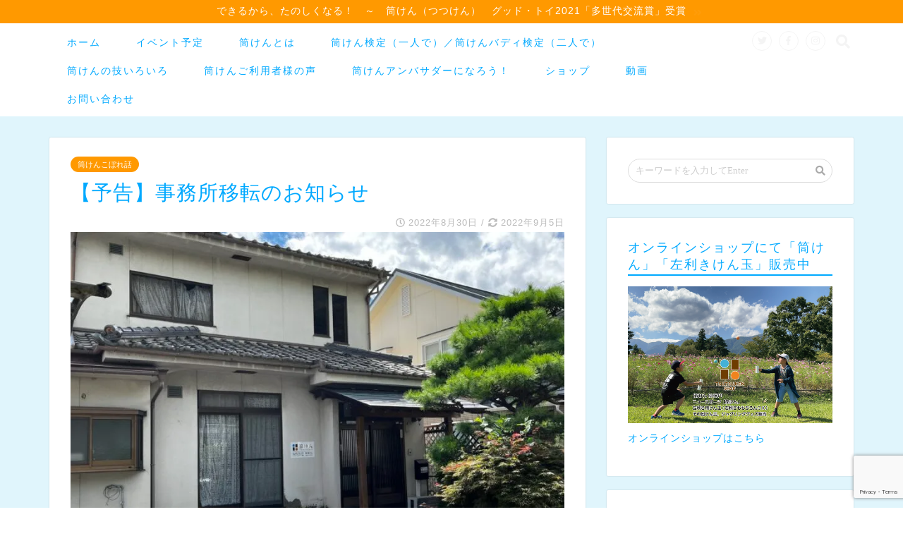

--- FILE ---
content_type: text/html; charset=UTF-8
request_url: https://tsutsu-ken.com/kobore/itenyokoku
body_size: 19308
content:
<!DOCTYPE html>
<html lang="ja">
<head prefix="og: http://ogp.me/ns# fb: http://ogp.me/ns/fb# article: http://ogp.me/ns/article#">
	<script async src="https://pagead2.googlesyndication.com/pagead/js/adsbygoogle.js"></script>
<script>
     (adsbygoogle = window.adsbygoogle || []).push({
          google_ad_client: "ca-pub-8834366340454759",
          enable_page_level_ads: true
     });
</script>
<meta charset="utf-8">
<meta http-equiv="X-UA-Compatible" content="IE=edge">
<meta name="viewport" content="width=device-width, initial-scale=1">
<!-- ここからOGP -->
<meta property="og:type" content="blog">
<meta property="og:description" content="事務所を９月に移転します 普通の空き家を借りて2021年６月にスタートした株式会社筒けん事務所ですが、９月の移転に向けて準備を進めています。 この事務所も信州ブランドアワードの紹介で取材いただいたり、たくさんの方に来てい"> 
<meta property="og:title" content="【予告】事務所移転のお知らせ｜できるから、たのしくなる〜筒けん（つつけん）"> 
<meta property="og:url" content="https://tsutsu-ken.com/kobore/itenyokoku"> 
<meta property="og:image" content="https://i2.wp.com/tsutsu-ken.com/wp-content/uploads/2022/08/92a1865bd99f30c2abe4983f70112fc8.jpg?fit=800%2C600&ssl=1">
<meta property="og:site_name" content="できるから、たのしくなる〜筒けん（つつけん）">
<meta property="fb:admins" content="@tsutsukenofficial">
<meta name="twitter:card" content="summary">
<meta name="twitter:site" content="@tsutsuken3">
<!-- ここまでOGP --> 
<title>【予告】事務所移転のお知らせ｜できるから、たのしくなる〜筒けん（つつけん）</title>
<meta name="description" itemprop="description" content="事務所を９月に移転します 普通の空き家を借りて2021年６月にスタートした株式会社筒けん事務所ですが、９月の移転に向けて準備を進めています。 この事務所も信州ブランドアワードの紹介で取材いただいたり、たくさんの方に来てい" >
<link rel='dns-prefetch' href='//webfonts.xserver.jp' />
<link rel='dns-prefetch' href='//ajax.googleapis.com' />
<link rel='dns-prefetch' href='//cdnjs.cloudflare.com' />
<link rel='dns-prefetch' href='//www.google.com' />
<link rel='dns-prefetch' href='//use.fontawesome.com' />
<link rel='dns-prefetch' href='//s.w.org' />
<link rel="alternate" type="application/rss+xml" title="できるから、たのしくなる〜筒けん（つつけん） &raquo; フィード" href="https://tsutsu-ken.com/feed" />
<link rel="alternate" type="application/rss+xml" title="できるから、たのしくなる〜筒けん（つつけん） &raquo; コメントフィード" href="https://tsutsu-ken.com/comments/feed" />
		<script type="text/javascript">
			window._wpemojiSettings = {"baseUrl":"https:\/\/s.w.org\/images\/core\/emoji\/13.0.0\/72x72\/","ext":".png","svgUrl":"https:\/\/s.w.org\/images\/core\/emoji\/13.0.0\/svg\/","svgExt":".svg","source":{"concatemoji":"https:\/\/tsutsu-ken.com\/wp-includes\/js\/wp-emoji-release.min.js?ver=5.5.17"}};
			!function(e,a,t){var n,r,o,i=a.createElement("canvas"),p=i.getContext&&i.getContext("2d");function s(e,t){var a=String.fromCharCode;p.clearRect(0,0,i.width,i.height),p.fillText(a.apply(this,e),0,0);e=i.toDataURL();return p.clearRect(0,0,i.width,i.height),p.fillText(a.apply(this,t),0,0),e===i.toDataURL()}function c(e){var t=a.createElement("script");t.src=e,t.defer=t.type="text/javascript",a.getElementsByTagName("head")[0].appendChild(t)}for(o=Array("flag","emoji"),t.supports={everything:!0,everythingExceptFlag:!0},r=0;r<o.length;r++)t.supports[o[r]]=function(e){if(!p||!p.fillText)return!1;switch(p.textBaseline="top",p.font="600 32px Arial",e){case"flag":return s([127987,65039,8205,9895,65039],[127987,65039,8203,9895,65039])?!1:!s([55356,56826,55356,56819],[55356,56826,8203,55356,56819])&&!s([55356,57332,56128,56423,56128,56418,56128,56421,56128,56430,56128,56423,56128,56447],[55356,57332,8203,56128,56423,8203,56128,56418,8203,56128,56421,8203,56128,56430,8203,56128,56423,8203,56128,56447]);case"emoji":return!s([55357,56424,8205,55356,57212],[55357,56424,8203,55356,57212])}return!1}(o[r]),t.supports.everything=t.supports.everything&&t.supports[o[r]],"flag"!==o[r]&&(t.supports.everythingExceptFlag=t.supports.everythingExceptFlag&&t.supports[o[r]]);t.supports.everythingExceptFlag=t.supports.everythingExceptFlag&&!t.supports.flag,t.DOMReady=!1,t.readyCallback=function(){t.DOMReady=!0},t.supports.everything||(n=function(){t.readyCallback()},a.addEventListener?(a.addEventListener("DOMContentLoaded",n,!1),e.addEventListener("load",n,!1)):(e.attachEvent("onload",n),a.attachEvent("onreadystatechange",function(){"complete"===a.readyState&&t.readyCallback()})),(n=t.source||{}).concatemoji?c(n.concatemoji):n.wpemoji&&n.twemoji&&(c(n.twemoji),c(n.wpemoji)))}(window,document,window._wpemojiSettings);
		</script>
		<style type="text/css">
img.wp-smiley,
img.emoji {
	display: inline !important;
	border: none !important;
	box-shadow: none !important;
	height: 1em !important;
	width: 1em !important;
	margin: 0 .07em !important;
	vertical-align: -0.1em !important;
	background: none !important;
	padding: 0 !important;
}
</style>
	<link rel='stylesheet' id='wp-block-library-css'  href='https://c0.wp.com/c/5.5.17/wp-includes/css/dist/block-library/style.min.css' type='text/css' media='all' />
<style id='wp-block-library-inline-css' type='text/css'>
.has-text-align-justify{text-align:justify;}
</style>
<link rel='stylesheet' id='contact-form-7-css'  href='https://tsutsu-ken.com/wp-content/plugins/contact-form-7/includes/css/styles.css?ver=5.4.2' type='text/css' media='all' />
<link rel='stylesheet' id='parent-style-css'  href='https://tsutsu-ken.com/wp-content/themes/jin/style.css?ver=5.5.17' type='text/css' media='all' />
<link rel='stylesheet' id='theme-style-css'  href='https://tsutsu-ken.com/wp-content/themes/jin-child/style.css?ver=5.5.17' type='text/css' media='all' />
<link rel='stylesheet' id='fontawesome-style-css'  href='https://use.fontawesome.com/releases/v5.1.0/css/all.css?ver=5.5.17' type='text/css' media='all' />
<link rel='stylesheet' id='swiper-style-css'  href='https://cdnjs.cloudflare.com/ajax/libs/Swiper/4.0.7/css/swiper.min.css?ver=5.5.17' type='text/css' media='all' />
<link rel='stylesheet' id='jetpack_css-css'  href='https://c0.wp.com/p/jetpack/8.3.3/css/jetpack.css' type='text/css' media='all' />
<script type='text/javascript' src='https://ajax.googleapis.com/ajax/libs/jquery/1.12.4/jquery.min.js?ver=5.5.17' id='jquery-js'></script>
<script type='text/javascript' src='//webfonts.xserver.jp/js/xserverv3.js?fadein=0&#038;ver=2.0.9' id='typesquare_std-js'></script>
<link rel="https://api.w.org/" href="https://tsutsu-ken.com/wp-json/" /><link rel="alternate" type="application/json" href="https://tsutsu-ken.com/wp-json/wp/v2/posts/6139" /><link rel="canonical" href="https://tsutsu-ken.com/kobore/itenyokoku" />
<link rel='shortlink' href='https://tsutsu-ken.com/?p=6139' />
<link rel="alternate" type="application/json+oembed" href="https://tsutsu-ken.com/wp-json/oembed/1.0/embed?url=https%3A%2F%2Ftsutsu-ken.com%2Fkobore%2Fitenyokoku" />
<link rel="alternate" type="text/xml+oembed" href="https://tsutsu-ken.com/wp-json/oembed/1.0/embed?url=https%3A%2F%2Ftsutsu-ken.com%2Fkobore%2Fitenyokoku&#038;format=xml" />

<link rel='dns-prefetch' href='//i0.wp.com'/>
<link rel='dns-prefetch' href='//i1.wp.com'/>
<link rel='dns-prefetch' href='//i2.wp.com'/>
<link rel='dns-prefetch' href='//c0.wp.com'/>
<style type='text/css'>img#wpstats{display:none}</style>	<style type="text/css">
		#wrapper{
						background-color: #e0f5fc;
						background-image: url();
		}
		.related-entry-headline-text span:before,
		#comment-title span:before,
		#reply-title span:before{
			background-color: #00a9ff;
			border-color: #00a9ff!important;
		}
		footer,
		#breadcrumb:after,
		#page-top a{	
			background-color: #00a9ff;
		}
		.footer-inner a,
		#copyright,
		#copyright-center{
			border-color: #fff!important;
			color: #fff!important;
		}
		#footer-widget-area
		{
			border-color: #fff!important;
		}
		.page-top-footer a{
			color: #00a9ff!important;
		}
				#breadcrumb ul li,
		#breadcrumb ul li a{
			color: #00a9ff!important;
		}
		
		body,
		a,
		a:link,
		a:visited{
			color: #00a9ff;
		}
		a:hover{
			color: #00d1c3;
		}
				.widget_nav_menu ul > li > a:before,
		.widget_categories ul > li > a:before,
		.widget_archive form:after,
		.widget_categories form:after,
		.widget_nav_menu ul > li > ul.sub-menu > li > a:before,
		.widget_categories ul > li > .children > li > a:before,
		.widget_nav_menu ul > li > ul.sub-menu > li > ul.sub-menu li > a:before,
		.widget_categories ul > li > .children > li > .children li > a:before{
			color: #00a9ff;
		}
		footer .footer-widget,
		footer .footer-widget a,
		footer .footer-widget ul li,
		.footer-widget.widget_nav_menu ul > li > a:before,
		.footer-widget.widget_categories ul > li > a:before{
			color: #fff!important;
			border-color: #fff!important;
		}
		footer .footer-widget .widgettitle{
			color: #fff!important;
			border-color: #ff9900!important;
		}
		footer .widget_nav_menu ul .children .children li a:before,
		footer .widget_categories ul .children .children li a:before{
			background-color: #fff!important;
		}
		#drawernav a:hover,
		.post-list-title,
		#prev-next p,
		#toc_container .toc_list li a{
			color: #00a9ff!important;
		}
		#header-box{
			background-color: #00a9ff;
		}
		.pickup-contents:before{
			background-color: #00a9ff!important;
		}
		.main-image-text{
			color: #ff9900;
		}
		.main-image-text-sub{
			color: #22a8d8;
		}
		
						#site-info{
			padding-top: 15px!important;
			padding-bottom: 15px!important;
		}
				
		#site-info span a{
			color: #f4f4f4!important;
		}
		
				#headmenu .headsns .line a svg{
			fill: #f4f4f4!important;
		}
		#headmenu .headsns a,
		#headmenu{
			color: #f4f4f4!important;
			border-color:#f4f4f4!important;
		}
						.profile-follow .line-sns a svg{
			fill: #00a9ff!important;
		}
		.profile-follow .line-sns a:hover svg{
			fill: #ff9900!important;
		}
		.profile-follow a{
			color: #00a9ff!important;
			border-color:#00a9ff!important;
		}
		.profile-follow a:hover,
		#headmenu .headsns a:hover{
			color:#ff9900!important;
			border-color:#ff9900!important;
		}
				.search-box:hover{
			color:#ff9900!important;
			border-color:#ff9900!important;
		}
				#header #headmenu .headsns .line a:hover svg{
			fill:#ff9900!important;
		}
		.cps-icon-bar,
		#navtoggle:checked + .sp-menu-open .cps-icon-bar{
			background-color: #f4f4f4;
		}
		#nav-container{
			background-color: #fff;
		}
		#drawernav ul.menu-box > li > a,
		#drawernav2 ul.menu-box > li > a,
		#drawernav3 ul.menu-box > li > a,
		#drawernav4 ul.menu-box > li > a,
		#drawernav5 ul.menu-box > li > a,
		#drawernav ul.menu-box > li.menu-item-has-children:after,
		#drawernav2 ul.menu-box > li.menu-item-has-children:after,
		#drawernav3 ul.menu-box > li.menu-item-has-children:after,
		#drawernav4 ul.menu-box > li.menu-item-has-children:after,
		#drawernav5 ul.menu-box > li.menu-item-has-children:after{
			color: #00a9ff!important;
		}
		#drawernav ul.menu-box li a,
		#drawernav2 ul.menu-box li a,
		#drawernav3 ul.menu-box li a,
		#drawernav4 ul.menu-box li a,
		#drawernav5 ul.menu-box li a{
			font-size: 14px!important;
		}
		#drawernav3 ul.menu-box > li{
			color: #00a9ff!important;
		}
		#drawernav4 .menu-box > .menu-item > a:after,
		#drawernav3 .menu-box > .menu-item > a:after,
		#drawernav .menu-box > .menu-item > a:after{
			background-color: #00a9ff!important;
		}
		#drawernav2 .menu-box > .menu-item:hover,
		#drawernav5 .menu-box > .menu-item:hover{
			border-top-color: #00a9ff!important;
		}
				.cps-info-bar a{
			background-color: #ff9900!important;
		}
				@media (min-width: 768px) {
			.post-list-mag .post-list-item:not(:nth-child(2n)){
				margin-right: 2.6%;
			}
		}
				@media (min-width: 768px) {
			#tab-1:checked ~ .tabBtn-mag li [for="tab-1"]:after,
			#tab-2:checked ~ .tabBtn-mag li [for="tab-2"]:after,
			#tab-3:checked ~ .tabBtn-mag li [for="tab-3"]:after,
			#tab-4:checked ~ .tabBtn-mag li [for="tab-4"]:after{
				border-top-color: #00a9ff!important;
			}
			.tabBtn-mag label{
				border-bottom-color: #00a9ff!important;
			}
		}
		#tab-1:checked ~ .tabBtn-mag li [for="tab-1"],
		#tab-2:checked ~ .tabBtn-mag li [for="tab-2"],
		#tab-3:checked ~ .tabBtn-mag li [for="tab-3"],
		#tab-4:checked ~ .tabBtn-mag li [for="tab-4"],
		#prev-next a.next:after,
		#prev-next a.prev:after{
			
			background-color: #00a9ff!important;
		}
		

		.swiper-slide .post-list-cat,
		.post-list-mag .post-list-cat,
		.post-list-mag3col .post-list-cat,
		.post-list-mag-sp1col .post-list-cat,
		.swiper-pagination-bullet-active,
		.pickup-cat,
		.post-list .post-list-cat,
		.more-cat-button a:hover span:before,
		#breadcrumb .bcHome a:hover span:before,
		.popular-item:nth-child(1) .pop-num,
		.popular-item:nth-child(2) .pop-num,
		.popular-item:nth-child(3) .pop-num{
			background-color: #ff9900!important;
		}
		.sidebar-btn a,
		.profile-sns-menu{
			background-color: #ff9900!important;
		}
		.sp-sns-menu a,
		.pickup-contents-box a:hover .pickup-title{
			border-color: #00a9ff!important;
			color: #00a9ff!important;
		}
				.pro-line svg{
			fill: #00a9ff!important;
		}
		.cps-post-cat a,
		.meta-cat,
		.popular-cat{
			background-color: #ff9900!important;
			border-color: #ff9900!important;
		}
		.tagicon,
		.tag-box a,
		#toc_container .toc_list > li,
		#toc_container .toc_title{
			color: #00a9ff!important;
		}
		.tag-box a,
		#toc_container:before{
			border-color: #00a9ff!important;
		}
		.cps-post-cat a:hover{
			color: #00d1c3!important;
		}
		.pagination li:not([class*="current"]) a:hover,
		.widget_tag_cloud a:hover{
			background-color: #00a9ff!important;
		}
		.pagination li:not([class*="current"]) a:hover{
			opacity: 0.5!important;
		}
		.pagination li.current a{
			background-color: #00a9ff!important;
			border-color: #00a9ff!important;
		}
		.nextpage a:hover span {
			color: #00a9ff!important;
			border-color: #00a9ff!important;
		}
		.cta-content:before{
			background-color: #6FBFCA!important;
		}
		.cta-text,
		.info-title{
			color: #fff!important;
		}
		#footer-widget-area.footer_style1 .widgettitle{
			border-color: #ff9900!important;
		}
		.sidebar_style1 .widgettitle,
		.sidebar_style5 .widgettitle{
			border-color: #00a9ff!important;
		}
		.sidebar_style2 .widgettitle,
		.sidebar_style4 .widgettitle,
		.sidebar_style6 .widgettitle{
			background-color: #00a9ff!important;
		}
		
		.tn-logo-size{
			font-size: 160%!important;
		}
		.tn-logo-size img{
			width: 160%!important;
		}
		.sp-logo-size{
			font-size: 0%!important;
		}
		.sp-logo-size img{
			width: 0%!important;
		}
				.cps-post-main ul > li:before,
		.cps-post-main ol > li:before{
			background-color: #ff9900!important;
		}
		.profile-card .profile-title{
			background-color: #00a9ff!important;
		}
		.profile-card{
			border-color: #00a9ff!important;
		}
		.cps-post-main a{
			color:#00a9ff;
		}
		.cps-post-main .marker{
			background: -webkit-linear-gradient( transparent 60%, #ffcedb 0% ) ;
			background: linear-gradient( transparent 60%, #ffcedb 0% ) ;
		}
		.cps-post-main .marker2{
			background: -webkit-linear-gradient( transparent 60%, #a9eaf2 0% ) ;
			background: linear-gradient( transparent 60%, #a9eaf2 0% ) ;
		}
		
		
		.simple-box1{
			border-color:#ef9b9b!important;
		}
		.simple-box2{
			border-color:#f2bf7d!important;
		}
		.simple-box3{
			border-color:#b5e28a!important;
		}
		.simple-box4{
			border-color:#7badd8!important;
		}
		.simple-box4:before{
			background-color: #7badd8;
		}
		.simple-box5{
			border-color:#e896c7!important;
		}
		.simple-box5:before{
			background-color: #e896c7;
		}
		.simple-box6{
			background-color:#fffdef!important;
		}
		.simple-box7{
			border-color:#def1f9!important;
		}
		.simple-box7:before{
			background-color:#def1f9!important;
		}
		.simple-box8{
			border-color:#96ddc1!important;
		}
		.simple-box8:before{
			background-color:#96ddc1!important;
		}
		.simple-box9:before{
			background-color:#e1c0e8!important;
		}
		.simple-box9:after{
			border-color:#e1c0e8 #e1c0e8 #fff #fff!important;
		}
		
		.kaisetsu-box1:before,
		.kaisetsu-box1-title{
			background-color:#ffb49e!important;
		}
		.kaisetsu-box2{
			border-color:#89c2f4!important;
		}
		.kaisetsu-box2-title{
			background-color:#89c2f4!important;
		}
		.kaisetsu-box4{
			border-color:#ea91a9!important;
		}
		.kaisetsu-box4-title{
			background-color:#ea91a9!important;
		}
		.kaisetsu-box5:before{
			background-color:#57b3ba!important;
		}
		.kaisetsu-box5-title{
			background-color:#57b3ba!important;
		}
		
		.concept-box1{
			border-color:#85db8f!important;
		}
		.concept-box1:after{
			background-color:#85db8f!important;
		}
		.concept-box1:before{
			content:"ポイント"!important;
			color:#85db8f!important;
		}
		.concept-box2{
			border-color:#f7cf6a!important;
		}
		.concept-box2:after{
			background-color:#f7cf6a!important;
		}
		.concept-box2:before{
			content:"注意点"!important;
			color:#f7cf6a!important;
		}
		.concept-box3{
			border-color:#ff9900!important;
		}
		.concept-box3:after{
			background-color:#ff9900!important;
		}
		.concept-box3:before{
			content:"良い例"!important;
			color:#ff9900!important;
		}
		.concept-box4{
			border-color:#8224e3!important;
		}
		.concept-box4:after{
			background-color:#8224e3!important;
		}
		.concept-box4:before{
			content:"悪い例"!important;
			color:#8224e3!important;
		}
		.concept-box5{
			border-color:#9e9e9e!important;
		}
		.concept-box5:after{
			background-color:#9e9e9e!important;
		}
		.concept-box5:before{
			content:"参考"!important;
			color:#9e9e9e!important;
		}
		.concept-box6{
			border-color:#8eaced!important;
		}
		.concept-box6:after{
			background-color:#8eaced!important;
		}
		.concept-box6:before{
			content:"メモ"!important;
			color:#8eaced!important;
		}
		
		.innerlink-box1,
		.blog-card{
			border-color:#73bc9b!important;
		}
		.innerlink-box1-title{
			background-color:#73bc9b!important;
			border-color:#73bc9b!important;
		}
		.innerlink-box1:before,
		.blog-card-hl-box{
			background-color:#73bc9b!important;
		}
		
		.color-button01 a,
		.color-button01 a:hover,
		.color-button01:before{
			background-color: #00a9ff!important;
		}
		.top-image-btn-color a,
		.top-image-btn-color a:hover,
		.top-image-btn-color:before{
			background-color: #ffc166!important;
		}
		.color-button02 a,
		.color-button02 a:hover,
		.color-button02:before{
			background-color: #ff9900!important;
		}
		
		.color-button01-big a,
		.color-button01-big a:hover,
		.color-button01-big:before{
			background-color: #00a9ff!important;
		}
		.color-button01-big a,
		.color-button01-big:before{
			border-radius: 5px!important;
		}
		.color-button01-big a{
			padding-top: 20px!important;
			padding-bottom: 20px!important;
		}
		
		.color-button02-big a,
		.color-button02-big a:hover,
		.color-button02-big:before{
			background-color: #83d159!important;
		}
		.color-button02-big a,
		.color-button02-big:before{
			border-radius: 5px!important;
		}
		.color-button02-big a{
			padding-top: 20px!important;
			padding-bottom: 20px!important;
		}
				.color-button01-big{
			width: 75%!important;
		}
		.color-button02-big{
			width: 75%!important;
		}
				
		
					.top-image-btn-color:before,
			.color-button01:before,
			.color-button02:before,
			.color-button01-big:before,
			.color-button02-big:before{
				bottom: -1px;
				left: -1px;
				width: 100%;
				height: 100%;
				border-radius: 6px;
				box-shadow: 0px 1px 5px 0px rgba(0, 0, 0, 0.25);
				-webkit-transition: all .4s;
				transition: all .4s;
			}
			.top-image-btn-color a:hover,
			.color-button01 a:hover,
			.color-button02 a:hover,
			.color-button01-big a:hover,
			.color-button02-big a:hover{
				-webkit-transform: translateY(2px);
				transform: translateY(2px);
				-webkit-filter: brightness(0.95);
				 filter: brightness(0.95);
			}
			.top-image-btn-color:hover:before,
			.color-button01:hover:before,
			.color-button02:hover:before,
			.color-button01-big:hover:before,
			.color-button02-big:hover:before{
				-webkit-transform: translateY(2px);
				transform: translateY(2px);
				box-shadow: none!important;
			}
				
		.h2-style01 h2,
		.h2-style02 h2:before,
		.h2-style03 h2,
		.h2-style04 h2:before,
		.h2-style05 h2,
		.h2-style07 h2:before,
		.h2-style07 h2:after,
		.h3-style03 h3:before,
		.h3-style02 h3:before,
		.h3-style05 h3:before,
		.h3-style07 h3:before,
		.h2-style08 h2:after,
		.h2-style10 h2:before,
		.h2-style10 h2:after,
		.h3-style02 h3:after,
		.h4-style02 h4:before{
			background-color: #00a9ff!important;
		}
		.h3-style01 h3,
		.h3-style04 h3,
		.h3-style05 h3,
		.h3-style06 h3,
		.h4-style01 h4,
		.h2-style02 h2,
		.h2-style08 h2,
		.h2-style08 h2:before,
		.h2-style09 h2,
		.h4-style03 h4{
			border-color: #00a9ff!important;
		}
		.h2-style05 h2:before{
			border-top-color: #00a9ff!important;
		}
		.h2-style06 h2:before,
		.sidebar_style3 .widgettitle:after{
			background-image: linear-gradient(
				-45deg,
				transparent 25%,
				#00a9ff 25%,
				#00a9ff 50%,
				transparent 50%,
				transparent 75%,
				#00a9ff 75%,
				#00a9ff			);
		}
				
		@media all and (-ms-high-contrast:none){
			*::-ms-backdrop, .color-button01:before,
			.color-button02:before,
			.color-button01-big:before,
			.color-button02-big:before{
				background-color: #595857!important;
			}
		}
		
		.jin-lp-h2 h2,
		.jin-lp-h2 h2{
			background-color: transparent!important;
			border-color: transparent!important;
			color: #00a9ff!important;
		}
		.jincolumn-h3style2{
			border-color:#00a9ff!important;
		}
		.jinlph2-style1 h2:first-letter{
			color:#00a9ff!important;
		}
		.jinlph2-style2 h2,
		.jinlph2-style3 h2{
			border-color:#00a9ff!important;
		}
		
		
	</style>
<style type="text/css">.broken_link, a.broken_link {
	text-decoration: line-through;
}</style>
<!-- Jetpack Open Graph Tags -->
<meta property="og:type" content="article" />
<meta property="og:title" content="【予告】事務所移転のお知らせ" />
<meta property="og:url" content="https://tsutsu-ken.com/kobore/itenyokoku" />
<meta property="og:description" content="事務所を９月に移転します 普通の空き家を借りて2021年６月にスタートした株式会社筒けん事務所ですが、９月の移&hellip;" />
<meta property="article:published_time" content="2022-08-30T11:00:29+00:00" />
<meta property="article:modified_time" content="2022-09-05T10:14:35+00:00" />
<meta property="og:site_name" content="できるから、たのしくなる〜筒けん（つつけん）" />
<meta property="og:image" content="https://i2.wp.com/tsutsu-ken.com/wp-content/uploads/2022/08/92a1865bd99f30c2abe4983f70112fc8.jpg?fit=800%2C600&amp;ssl=1" />
<meta property="og:image:width" content="800" />
<meta property="og:image:height" content="600" />
<meta property="og:locale" content="ja_JP" />
<meta name="twitter:creator" content="@tsutsuken3" />
<meta name="twitter:text:title" content="【予告】事務所移転のお知らせ" />
<meta name="twitter:image" content="https://i2.wp.com/tsutsu-ken.com/wp-content/uploads/2022/08/92a1865bd99f30c2abe4983f70112fc8.jpg?fit=800%2C600&#038;ssl=1&#038;w=640" />
<meta name="twitter:card" content="summary_large_image" />

<!-- End Jetpack Open Graph Tags -->
	<style type="text/css">
		/*<!-- rtoc -->*/
		.rtoc-mokuji-content {
			background-color: #ffffff;
		}

		.rtoc-mokuji-content.frame1 {
			border: 1px solid #3f9cff;
		}

		.rtoc-mokuji-content #rtoc-mokuji-title {
			color: #555555;
		}

		.rtoc-mokuji-content .rtoc-mokuji li>a {
			color: #555555;
		}

		.rtoc-mokuji-content .mokuji_ul.level-1>.rtoc-item::before {
			background-color: #3f9cff !important;
		}

		.rtoc-mokuji-content .mokuji_ul.level-2>.rtoc-item::before {
			background-color: #3f9cff !important;
		}

		.rtoc-mokuji-content.frame2::before,
		.rtoc-mokuji-content.frame3,
		.rtoc-mokuji-content.frame4,
		.rtoc-mokuji-content.frame5 {
			border-color: #3f9cff !important;
		}

		.rtoc-mokuji-content.frame5::before,
		.rtoc-mokuji-content.frame5::after {
			background-color: #3f9cff;
		}

		.widget_block #rtoc-mokuji-widget-wrapper .rtoc-mokuji.level-1 .rtoc-item.rtoc-current:after,
		.widget #rtoc-mokuji-widget-wrapper .rtoc-mokuji.level-1 .rtoc-item.rtoc-current:after,
		#scrollad #rtoc-mokuji-widget-wrapper .rtoc-mokuji.level-1 .rtoc-item.rtoc-current:after,
		#sideBarTracking #rtoc-mokuji-widget-wrapper .rtoc-mokuji.level-1 .rtoc-item.rtoc-current:after {
			background-color: #3f9cff !important;
		}

		.cls-1,
		.cls-2 {
			stroke: #3f9cff;
		}

		.rtoc-mokuji-content .decimal_ol.level-2>.rtoc-item::before,
		.rtoc-mokuji-content .mokuji_ol.level-2>.rtoc-item::before,
		.rtoc-mokuji-content .decimal_ol.level-2>.rtoc-item::after,
		.rtoc-mokuji-content .decimal_ol.level-2>.rtoc-item::after {
			color: #3f9cff;
			background-color: #3f9cff;
		}

		.rtoc-mokuji-content .rtoc-mokuji.level-1>.rtoc-item::before {
			color: #3f9cff;
		}

		.rtoc-mokuji-content .decimal_ol>.rtoc-item::after {
			background-color: #3f9cff;
		}

		.rtoc-mokuji-content .decimal_ol>.rtoc-item::before {
			color: #3f9cff;
		}

		/*rtoc_return*/
		#rtoc_return a::before {
			background-image: url(https://tsutsu-ken.com/wp-content/plugins/rich-table-of-content/include/../img/rtoc_return.png);
		}

		#rtoc_return a {
			background-color:  !important;
		}

		/* アクセントポイント */
		.rtoc-mokuji-content .level-1>.rtoc-item #rtocAC.accent-point::after {
			background-color: #3f9cff;
		}

		.rtoc-mokuji-content .level-2>.rtoc-item #rtocAC.accent-point::after {
			background-color: #3f9cff;
		}
		.rtoc-mokuji-content.frame6,
		.rtoc-mokuji-content.frame7::before,
		.rtoc-mokuji-content.frame8::before {
			border-color: #3f9cff;
		}

		.rtoc-mokuji-content.frame6 #rtoc-mokuji-title,
		.rtoc-mokuji-content.frame7 #rtoc-mokuji-title::after {
			background-color: #3f9cff;
		}

		#rtoc-mokuji-wrapper.rtoc-mokuji-content.rtoc_h2_timeline .mokuji_ol.level-1>.rtoc-item::after,
		#rtoc-mokuji-wrapper.rtoc-mokuji-content.rtoc_h2_timeline .level-1.decimal_ol>.rtoc-item::after,
		#rtoc-mokuji-wrapper.rtoc-mokuji-content.rtoc_h3_timeline .mokuji_ol.level-2>.rtoc-item::after,
		#rtoc-mokuji-wrapper.rtoc-mokuji-content.rtoc_h3_timeline .mokuji_ol.level-2>.rtoc-item::after,
		.rtoc-mokuji-content.frame7 #rtoc-mokuji-title span::after {
			background-color: #3f9cff;
		}

		.widget #rtoc-mokuji-wrapper.rtoc-mokuji-content.frame6 #rtoc-mokuji-title {
			color: #555555;
			background-color: #ffffff;
		}
	</style>
				<style type="text/css">
				.rtoc-mokuji-content #rtoc-mokuji-title {
					color: #00a9ff;
				}

				.rtoc-mokuji-content.frame2::before,
				.rtoc-mokuji-content.frame3,
				.rtoc-mokuji-content.frame4,
				.rtoc-mokuji-content.frame5 {
					border-color: #00a9ff;
				}

				.rtoc-mokuji-content .decimal_ol>.rtoc-item::before,
				.rtoc-mokuji-content .decimal_ol.level-2>.rtoc-item::before,
				.rtoc-mokuji-content .mokuji_ol>.rtoc-item::before {
					color: #00a9ff;
				}

				.rtoc-mokuji-content .decimal_ol>.rtoc-item::after,
				.rtoc-mokuji-content .decimal_ol>.rtoc-item::after,
				.rtoc-mokuji-content .mokuji_ul.level-1>.rtoc-item::before,
				.rtoc-mokuji-content .mokuji_ul.level-2>.rtoc-item::before {
					background-color: #00a9ff !important;
				}

							</style>
<link rel="icon" href="https://i0.wp.com/tsutsu-ken.com/wp-content/uploads/2020/08/f8419b62231c6127d8092719b770605a.jpg?fit=32%2C32&#038;ssl=1" sizes="32x32" />
<link rel="icon" href="https://i0.wp.com/tsutsu-ken.com/wp-content/uploads/2020/08/f8419b62231c6127d8092719b770605a.jpg?fit=192%2C192&#038;ssl=1" sizes="192x192" />
<link rel="apple-touch-icon" href="https://i0.wp.com/tsutsu-ken.com/wp-content/uploads/2020/08/f8419b62231c6127d8092719b770605a.jpg?fit=180%2C180&#038;ssl=1" />
<meta name="msapplication-TileImage" content="https://i0.wp.com/tsutsu-ken.com/wp-content/uploads/2020/08/f8419b62231c6127d8092719b770605a.jpg?fit=270%2C270&#038;ssl=1" />
    
<!-- Global site tag (gtag.js) - Google Analytics -->
<script async src="https://www.googletagmanager.com/gtag/js?id=UA-93935660-1"></script>
<script>
  window.dataLayer = window.dataLayer || [];
  function gtag(){dataLayer.push(arguments);}
  gtag('js', new Date());

  gtag('config', 'UA-93935660-1');
</script>
</head>
<body class="post-template-default single single-post postid-6139 single-format-standard" id="nofont-style">
<div id="wrapper">

		
	
		<!--ヘッダー-->

									<div class="cps-info-bar animate">
			<a href="https://tsutsu-ken.com"><span>できるから、たのしくなる！　～　筒けん（つつけん）　グッド・トイ2021「多世代交流賞」受賞</span></a>
		</div>
		
	<!--グローバルナビゲーション layout1-->
		<div id="nav-container" class="header-style8-animate animate">
		<div class="header-style6-box">
			<div id="drawernav4" class="ef">
				<nav class="fixed-content"><ul class="menu-box"><li class="menu-item menu-item-type-custom menu-item-object-custom menu-item-home menu-item-11"><a href="https://tsutsu-ken.com">ホーム</a></li>
<li class="menu-item menu-item-type-post_type menu-item-object-page menu-item-3434"><a href="https://tsutsu-ken.com/event">イベント予定</a></li>
<li class="menu-item menu-item-type-post_type menu-item-object-page menu-item-55"><a href="https://tsutsu-ken.com/about">筒けんとは</a></li>
<li class="menu-item menu-item-type-post_type menu-item-object-page menu-item-10318"><a href="https://tsutsu-ken.com/tsutsukenkentei">筒けん検定（一人で）／筒けんバディ検定（二人で）</a></li>
<li class="menu-item menu-item-type-post_type menu-item-object-page menu-item-1190"><a href="https://tsutsu-ken.com/tricks">筒けんの技いろいろ</a></li>
<li class="menu-item menu-item-type-post_type menu-item-object-page menu-item-10317"><a href="https://tsutsu-ken.com/voice">筒けんご利用者様の声</a></li>
<li class="menu-item menu-item-type-post_type menu-item-object-page menu-item-10904"><a href="https://tsutsu-ken.com/tsutsukenambassodor">筒けんアンバサダーになろう！</a></li>
<li class="menu-item menu-item-type-custom menu-item-object-custom menu-item-94"><a href="https://tsutsuken.thebase.in/">ショップ</a></li>
<li class="menu-item menu-item-type-custom menu-item-object-custom menu-item-95"><a href="https://www.youtube.com/channel/UC4X-brZOyvGrildAT6YVoCQ?view_as=subscriber">動画</a></li>
<li class="menu-item menu-item-type-post_type menu-item-object-page menu-item-75"><a href="https://tsutsu-ken.com/inquiry">お問い合わせ</a></li>
</ul></nav>			</div>

			
			<div id="headmenu">
				<span class="headsns tn_sns_on">
											<span class="twitter"><a href="https://twitter.com/tsutsuken3"><i class="fab fa-twitter fa-lg" aria-hidden="true"></i></a></span>
																<span class="facebook">
						<a href="https://www.facebook.com/tsutsukenofficial"><i class="fab fa-facebook-f fa-lg" aria-hidden="true"></i></a>
						</span>
																<span class="instagram">
						<a href="https://www.instagram.com/tsutsuken.official/"><i class="fab fa-instagram fa-lg" aria-hidden="true"></i></a>
						</span>
											
											

				</span>
				<span class="headsearch tn_search_on">
					<form class="search-box" role="search" method="get" id="searchform" action="https://tsutsu-ken.com/">
	<input type="search" placeholder="キーワードを入力してEnter" class="text search-text" value="" name="s" id="s">
	<input type="submit" id="searchsubmit" value="&#xf002;">
</form>
				</span>
			</div>
				</div>
	</div>

		<!--グローバルナビゲーション layout1-->


<div id="scroll-content" class="animate">
	
		
		
		<!--ヘッダー画像-->
																				<!--ヘッダー画像-->
	
			
		<!--ヘッダー-->

		<div class="clearfix"></div>

			
														
		
	<div id="contents">

		<!--メインコンテンツ-->
			<main id="main-contents" class="main-contents article_style1 animate" itemprop="mainContentOfPage">
				<section class="cps-post-box hentry">
																	<article class="cps-post">
							<header class="cps-post-header">
																<span class="cps-post-cat category-kobore" itemprop="keywords"><a href="https://tsutsu-ken.com/category/kobore" style="background-color:!important;">筒けんこぼれ話</a></span>
																<h1 class="cps-post-title entry-title" itemprop="headline">【予告】事務所移転のお知らせ</h1>
								<div class="cps-post-meta vcard">
									<span class="writer fn" itemprop="author" itemscope itemtype="http://schema.org/Person"><span itemprop="name">shikasembei</span></span>
									<span class="cps-post-date-box">
												<span class="cps-post-date"><i class="far fa-clock" aria-hidden="true"></i>&nbsp;<time class="entry-date date published" datetime="2022-08-30T20:00:29+09:00">2022年8月30日</time></span>
	<span class="timeslash"> /</span>
	<time class="entry-date date updated" datetime="2022-09-05T19:14:35+09:00"><span class="cps-post-date"><i class="fas fa-sync-alt" aria-hidden="true"></i>&nbsp;2022年9月5日</span></time>
										</span>
								</div>
								
							</header>
															<div class="cps-post-thumb" itemscope itemtype="http://schema.org/ImageObject">
									<img src="https://i2.wp.com/tsutsu-ken.com/wp-content/uploads/2022/08/92a1865bd99f30c2abe4983f70112fc8.jpg?resize=800%2C600&amp;ssl=1" class="attachment-large_size size-large_size wp-post-image" alt="" loading="lazy" srcset="https://i2.wp.com/tsutsu-ken.com/wp-content/uploads/2022/08/92a1865bd99f30c2abe4983f70112fc8.jpg?w=800&amp;ssl=1 800w, https://i2.wp.com/tsutsu-ken.com/wp-content/uploads/2022/08/92a1865bd99f30c2abe4983f70112fc8.jpg?resize=300%2C225&amp;ssl=1 300w, https://i2.wp.com/tsutsu-ken.com/wp-content/uploads/2022/08/92a1865bd99f30c2abe4983f70112fc8.jpg?resize=768%2C576&amp;ssl=1 768w" sizes="(max-width: 800px) 100vw, 800px" />								</div>
														
							<div class="cps-post-main-box">
								<div class="cps-post-main h2-style08 h3-style03 h4-style03 entry-content  " itemprop="articleBody">

									<div class="clearfix"></div>
	
									<h2 id="rtoc-1" >事務所を９月に移転します</h2>
<p>普通の空き家を借りて2021年６月にスタートした株式会社筒けん事務所ですが、９月の移転に向けて準備を進めています。</p>
<img loading="lazy" class="alignnone size-full wp-image-6141" src="https://i2.wp.com/tsutsu-ken.com/wp-content/uploads/2022/08/92a1865bd99f30c2abe4983f70112fc8.jpg?resize=800%2C600&#038;ssl=1" alt="" width="800" height="600" srcset="https://i2.wp.com/tsutsu-ken.com/wp-content/uploads/2022/08/92a1865bd99f30c2abe4983f70112fc8.jpg?w=800&amp;ssl=1 800w, https://i2.wp.com/tsutsu-ken.com/wp-content/uploads/2022/08/92a1865bd99f30c2abe4983f70112fc8.jpg?resize=300%2C225&amp;ssl=1 300w, https://i2.wp.com/tsutsu-ken.com/wp-content/uploads/2022/08/92a1865bd99f30c2abe4983f70112fc8.jpg?resize=768%2C576&amp;ssl=1 768w" sizes="(max-width: 800px) 100vw, 800px" data-recalc-dims="1" />
<p>この事務所も信州ブランドアワードの紹介で取材いただいたり、たくさんの方に来ていただいたので思い入れの場所になっています。</p>
<p><div class="video"><iframe title="YouTube video player" src="https://www.youtube.com/embed/8BdEjXkdnzA" width="560" height="315" frameborder="0" allowfullscreen="allowfullscreen"></iframe></div></p>
<img loading="lazy" class="alignnone size-full wp-image-6140" src="https://i2.wp.com/tsutsu-ken.com/wp-content/uploads/2022/08/01_shimizusan-600x400-1.jpg?resize=600%2C400&#038;ssl=1" alt="" width="600" height="400" srcset="https://i2.wp.com/tsutsu-ken.com/wp-content/uploads/2022/08/01_shimizusan-600x400-1.jpg?w=600&amp;ssl=1 600w, https://i2.wp.com/tsutsu-ken.com/wp-content/uploads/2022/08/01_shimizusan-600x400-1.jpg?resize=300%2C200&amp;ssl=1 300w" sizes="(max-width: 600px) 100vw, 600px" data-recalc-dims="1" />
<p>新しい事務所は現事務所（地図内では「旧事務所」）から200ｍほど離れた場所になり、国道１８号線からはいってすぐなので、いまよりもずっとアクセスは楽になります。</p>
<img loading="lazy" class="alignnone size-full wp-image-6143" src="https://i1.wp.com/tsutsu-ken.com/wp-content/uploads/2022/08/a6265e9c330674b6700d3630c6953a33-2.png?resize=1243%2C700&#038;ssl=1" alt="" width="1243" height="700" srcset="https://i1.wp.com/tsutsu-ken.com/wp-content/uploads/2022/08/a6265e9c330674b6700d3630c6953a33-2.png?w=1243&amp;ssl=1 1243w, https://i1.wp.com/tsutsu-ken.com/wp-content/uploads/2022/08/a6265e9c330674b6700d3630c6953a33-2.png?resize=300%2C169&amp;ssl=1 300w, https://i1.wp.com/tsutsu-ken.com/wp-content/uploads/2022/08/a6265e9c330674b6700d3630c6953a33-2.png?resize=1024%2C577&amp;ssl=1 1024w, https://i1.wp.com/tsutsu-ken.com/wp-content/uploads/2022/08/a6265e9c330674b6700d3630c6953a33-2.png?resize=768%2C433&amp;ssl=1 768w, https://i1.wp.com/tsutsu-ken.com/wp-content/uploads/2022/08/a6265e9c330674b6700d3630c6953a33-2.png?resize=320%2C180&amp;ssl=1 320w, https://i1.wp.com/tsutsu-ken.com/wp-content/uploads/2022/08/a6265e9c330674b6700d3630c6953a33-2.png?resize=640%2C360&amp;ssl=1 640w" sizes="(max-width: 1000px) 100vw, 1000px" data-recalc-dims="1" />
<div class="simple-box1">
<p><span style="color: #ff0000;">新住所：上田市上塩尻２５３－６</span></p>
<p>旧住所：上田市上塩尻２０７</p>
<p>※電話番号、ＦＡＸ番号に変更はありません</p>
</div>
<p>いままでも現事務所（旧事務所）があまりにも普通の民家すぎて、目の前を通りながらも場所がわからずにウロウロさせてしまったケースがよくありました。</p>
<p>これからはわかりやすい場所になりますのでご安心ください（笑）</p>
<h2 id="rtoc-2" >業務開始は９月１４日を予定</h2>
<p>これから新事務所に少しだけ手をいれて、順次現事務所（旧事務所）から引っ越しをしていきます。業務開始は９月１４日を予定しております。</p>
<p>なお、<span style="color: #ff0000;">９月１２日（月）は回線移転・工事につき終日電話とＦＡＸが使えない</span>ため、ご連絡はメールか携帯電話へお願い致します。</p>
<p>９月中旬までは引っ越し作業のため旧事務所と新事務所を往復することも多く、皆様にはご迷惑をおかけしますが何卒ご容赦いただきますようよろしくお願い致します。</p>
<p>今後は地域の人が集まり、盛り上げていく拠点にもなればと考えています。</p>
<p>今後とも株式会社筒けんをよろしくお願い致します。</p>
<p>[quads id=1]</p>
<p>★「筒けん」「左きき用けん玉」 <a href="https://tsutsuken.thebase.in/">オンラインショップ</a>にて販売中！是非チェックしてね！<br>
・筒けんの販売店は<a href="https://tsutsu-ken.com/purchase">こちら</a>でご確認ください<br><br>
★動画や投稿は　<a href="https://www.instagram.com/tsutsuken.official">Instagram</a> <a href="https://www.facebook.com/tsutsukenofficial">Facebook</a> <a href="https://twitter.com/tsutsuken3">Twitter</a> それぞれで公開中。<br>

<br>
<iframe src="https://tsutsuken.thebase.in/items/33184986/widget/large" width="320" height="480" frameborder="0"></iframe>

 									
																		
									
									<div class="tag-box"><span><a href="/tag/%e3%81%91%e3%82%93%e7%8e%89"><span class="tagicon"><i class="fa fa-tag" aria-hidden="true"></i></span> けん玉</a></span><span><a href="/tag/%e3%81%a4%e3%81%a4%e3%81%91%e3%82%93"><span class="tagicon"><i class="fa fa-tag" aria-hidden="true"></i></span> つつけん</a></span><span><a href="/tag/%e4%b8%8a%e7%94%b0%e5%b8%82"><span class="tagicon"><i class="fa fa-tag" aria-hidden="true"></i></span> 上田市</a></span><span><a href="/tag/%e4%ba%8b%e5%8b%99%e6%89%80"><span class="tagicon"><i class="fa fa-tag" aria-hidden="true"></i></span> 事務所</a></span><span><a href="/tag/%e5%bc%95%e3%81%a3%e8%b6%8a%e3%81%97"><span class="tagicon"><i class="fa fa-tag" aria-hidden="true"></i></span> 引っ越し</a></span><span><a href="/tag/%e7%a7%bb%e8%bb%a2"><span class="tagicon"><i class="fa fa-tag" aria-hidden="true"></i></span> 移転</a></span><span><a href="/tag/%e7%ad%92%e3%81%91%e3%82%93"><span class="tagicon"><i class="fa fa-tag" aria-hidden="true"></i></span> 筒けん</a></span></div>									
									
									
									<div class="clearfix"></div>
<div class="adarea-box">
	</div>
									
									<div class="related-ad-unit-area"></div>
									
																		
									
															
								</div>
							</div>
						</article>
						
														</section>
				
																
								
<div class="toppost-list-box-simple">
<section class="related-entry-section toppost-list-box-inner">
		<div class="related-entry-headline">
		<div class="related-entry-headline-text ef"><span class="fa-headline"><i class="far fa-folder-open" aria-hidden="true"></i>RELATED POST</span></div>
	</div>
						<div class="post-list-mag3col-slide related-slide">
			<div class="swiper-container2">
				<ul class="swiper-wrapper">
					<li class="swiper-slide">
	<article class="post-list-item" itemscope itemtype="https://schema.org/BlogPosting">
		<a class="post-list-link" rel="bookmark" href="https://tsutsu-ken.com/kobore/2024yoiotoshiwo" itemprop='mainEntityOfPage'>
			<div class="post-list-inner">
				<div class="post-list-thumb" itemprop="image" itemscope itemtype="https://schema.org/ImageObject">
											<img src="https://i2.wp.com/tsutsu-ken.com/wp-content/uploads/2024/12/73e487f05518059fa32d0dafa250ed53.jpg?resize=640%2C360&amp;ssl=1" class="attachment-small_size size-small_size wp-post-image" alt="" loading="lazy" srcset="https://i2.wp.com/tsutsu-ken.com/wp-content/uploads/2024/12/73e487f05518059fa32d0dafa250ed53.jpg?resize=320%2C180&amp;ssl=1 320w, https://i2.wp.com/tsutsu-ken.com/wp-content/uploads/2024/12/73e487f05518059fa32d0dafa250ed53.jpg?resize=640%2C360&amp;ssl=1 640w" sizes="(max-width: 640px) 100vw, 640px" />						<meta itemprop="url" content="https://i2.wp.com/tsutsu-ken.com/wp-content/uploads/2024/12/73e487f05518059fa32d0dafa250ed53.jpg?resize=640%2C360&ssl=1">
						<meta itemprop="width" content="480">
						<meta itemprop="height" content="270">
									</div>
				<div class="post-list-meta vcard">
										<span class="post-list-cat category-kobore" style="background-color:!important;" itemprop="keywords">筒けんこぼれ話</span>
					
					<h2 class="post-list-title entry-title" itemprop="headline">みなさま、よいお年をお迎えください♪</h2>
											<span class="post-list-date date updated ef" itemprop="datePublished dateModified" datetime="2024-12-31" content="2024-12-31">2024年12月31日</span>
					
					<span class="writer fn" itemprop="author" itemscope itemtype="http://schema.org/Person"><span itemprop="name">shikasembei</span></span>

					<div class="post-list-publisher" itemprop="publisher" itemscope itemtype="https://schema.org/Organization">
						<span itemprop="logo" itemscope itemtype="https://schema.org/ImageObject">
							<span itemprop="url">https://tsutsu-ken.com/wp-content/uploads/2020/08/tsutsuken-logo.jpg</span>
						</span>
						<span itemprop="name">できるから、たのしくなる〜筒けん（つつけん）</span>
					</div>
				</div>
			</div>
		</a>
	</article>
</li>					<li class="swiper-slide">
	<article class="post-list-item" itemscope itemtype="https://schema.org/BlogPosting">
		<a class="post-list-link" rel="bookmark" href="https://tsutsu-ken.com/kobore/tsutsukenclubstart" itemprop='mainEntityOfPage'>
			<div class="post-list-inner">
				<div class="post-list-thumb" itemprop="image" itemscope itemtype="https://schema.org/ImageObject">
											<img src="https://i1.wp.com/tsutsu-ken.com/wp-content/uploads/2021/02/IMG_20210215_151258.jpg?resize=640%2C360&amp;ssl=1" class="attachment-small_size size-small_size wp-post-image" alt="" loading="lazy" srcset="https://i1.wp.com/tsutsu-ken.com/wp-content/uploads/2021/02/IMG_20210215_151258.jpg?resize=320%2C180&amp;ssl=1 320w, https://i1.wp.com/tsutsu-ken.com/wp-content/uploads/2021/02/IMG_20210215_151258.jpg?resize=640%2C360&amp;ssl=1 640w" sizes="(max-width: 640px) 100vw, 640px" />						<meta itemprop="url" content="https://i1.wp.com/tsutsu-ken.com/wp-content/uploads/2021/02/IMG_20210215_151258.jpg?resize=640%2C360&ssl=1">
						<meta itemprop="width" content="480">
						<meta itemprop="height" content="270">
									</div>
				<div class="post-list-meta vcard">
										<span class="post-list-cat category-kobore" style="background-color:!important;" itemprop="keywords">筒けんこぼれ話</span>
					
					<h2 class="post-list-title entry-title" itemprop="headline">【筒けんを楽しめる場づくりに向けて】筒けんクラブ（仮称）を始める予定です</h2>
											<span class="post-list-date date updated ef" itemprop="datePublished dateModified" datetime="2021-02-15" content="2021-02-15">2021年2月15日</span>
					
					<span class="writer fn" itemprop="author" itemscope itemtype="http://schema.org/Person"><span itemprop="name">shikasembei</span></span>

					<div class="post-list-publisher" itemprop="publisher" itemscope itemtype="https://schema.org/Organization">
						<span itemprop="logo" itemscope itemtype="https://schema.org/ImageObject">
							<span itemprop="url">https://tsutsu-ken.com/wp-content/uploads/2020/08/tsutsuken-logo.jpg</span>
						</span>
						<span itemprop="name">できるから、たのしくなる〜筒けん（つつけん）</span>
					</div>
				</div>
			</div>
		</a>
	</article>
</li>					<li class="swiper-slide">
	<article class="post-list-item" itemscope itemtype="https://schema.org/BlogPosting">
		<a class="post-list-link" rel="bookmark" href="https://tsutsu-ken.com/kobore/20250626kisha" itemprop='mainEntityOfPage'>
			<div class="post-list-inner">
				<div class="post-list-thumb" itemprop="image" itemscope itemtype="https://schema.org/ImageObject">
											<img src="https://i1.wp.com/tsutsu-ken.com/wp-content/uploads/2025/06/1a2e968fb1ad60e855999df944e07a1d.jpg?resize=600%2C360&amp;ssl=1" class="attachment-small_size size-small_size wp-post-image" alt="" loading="lazy" />						<meta itemprop="url" content="https://i1.wp.com/tsutsu-ken.com/wp-content/uploads/2025/06/1a2e968fb1ad60e855999df944e07a1d.jpg?resize=600%2C360&ssl=1">
						<meta itemprop="width" content="480">
						<meta itemprop="height" content="270">
									</div>
				<div class="post-list-meta vcard">
										<span class="post-list-cat category-kobore" style="background-color:!important;" itemprop="keywords">筒けんこぼれ話</span>
					
					<h2 class="post-list-title entry-title" itemprop="headline">記者発表。</h2>
											<span class="post-list-date date updated ef" itemprop="datePublished dateModified" datetime="2025-06-27" content="2025-06-27">2025年6月27日</span>
					
					<span class="writer fn" itemprop="author" itemscope itemtype="http://schema.org/Person"><span itemprop="name">shikasembei</span></span>

					<div class="post-list-publisher" itemprop="publisher" itemscope itemtype="https://schema.org/Organization">
						<span itemprop="logo" itemscope itemtype="https://schema.org/ImageObject">
							<span itemprop="url">https://tsutsu-ken.com/wp-content/uploads/2020/08/tsutsuken-logo.jpg</span>
						</span>
						<span itemprop="name">できるから、たのしくなる〜筒けん（つつけん）</span>
					</div>
				</div>
			</div>
		</a>
	</article>
</li>						</ul>
				<div class="swiper-pagination"></div>
				<div class="swiper-button-prev"></div>
				<div class="swiper-button-next"></div>
			</div>
		</div>
			</section>
</div>
<div class="clearfix"></div>
	

									
				
				
					<div id="prev-next" class="clearfix">
		
					<a class="prev" href="https://tsutsu-ken.com/tricks/everydayinstagram" title="【Instagramに毎日投稿中】筒けんのちょっとした技、毎日投稿しています">
				<div class="metabox">
											<img src="https://i1.wp.com/tsutsu-ken.com/wp-content/uploads/2022/08/1.png?resize=320%2C180&amp;ssl=1" class="attachment-cps_thumbnails size-cps_thumbnails wp-post-image" alt="" loading="lazy" />										
					<p>【Instagramに毎日投稿中】筒けんのちょっとした技、毎日投稿してい...</p>
				</div>
			</a>
		

					<a class="next" href="https://tsutsu-ken.com/info/2022ticketqr" title="【９月１日スタート】チケットＱＲのご利用で筒けんが安くなる！">
				<div class="metabox">
					<p>【９月１日スタート】チケットＱＲのご利用で筒けんが安くなる！</p>

											<img src="https://i2.wp.com/tsutsu-ken.com/wp-content/uploads/2022/08/ec4ebfeb8bb68fbe90e3702c2d4897cd.jpg?resize=320%2C180&amp;ssl=1" class="attachment-cps_thumbnails size-cps_thumbnails wp-post-image" alt="" loading="lazy" srcset="https://i2.wp.com/tsutsu-ken.com/wp-content/uploads/2022/08/ec4ebfeb8bb68fbe90e3702c2d4897cd.jpg?resize=320%2C180&amp;ssl=1 320w, https://i2.wp.com/tsutsu-ken.com/wp-content/uploads/2022/08/ec4ebfeb8bb68fbe90e3702c2d4897cd.jpg?resize=640%2C360&amp;ssl=1 640w" sizes="(max-width: 320px) 100vw, 320px" />									</div>
			</a>
		
	</div>
	<div class="clearfix"></div>
			</main>

		<!--サイドバー-->
<div id="sidebar" class="sideber sidebar_style1 animate" role="complementary" itemscope itemtype="http://schema.org/WPSideBar">
		
	<div id="search-2" class="widget widget_search"><form class="search-box" role="search" method="get" id="searchform" action="https://tsutsu-ken.com/">
	<input type="search" placeholder="キーワードを入力してEnter" class="text search-text" value="" name="s" id="s">
	<input type="submit" id="searchsubmit" value="&#xf002;">
</form>
</div><div id="text-3" class="widget widget_text"><div class="widgettitle ef">オンラインショップにて「筒けん」「左利きけん玉」販売中</div>			<div class="textwidget"><p><img loading="lazy" class="alignnone size-full wp-image-3431" src="https://i1.wp.com/tsutsu-ken.com/wp-content/uploads/2021/09/basetop2021.png?resize=800%2C534&#038;ssl=1" alt="" width="800" height="534" data-recalc-dims="1" srcset="https://i1.wp.com/tsutsu-ken.com/wp-content/uploads/2021/09/basetop2021.png?w=800&amp;ssl=1 800w, https://i1.wp.com/tsutsu-ken.com/wp-content/uploads/2021/09/basetop2021.png?resize=300%2C200&amp;ssl=1 300w, https://i1.wp.com/tsutsu-ken.com/wp-content/uploads/2021/09/basetop2021.png?resize=768%2C513&amp;ssl=1 768w" sizes="(max-width: 800px) 100vw, 800px" /></p>
<p><a href="https://tsutsuken.thebase.in/">オンラインショップはこちら</a></p>
</div>
		</div><div id="text-5" class="widget widget_text"><div class="widgettitle ef">筒けん動画をYoutubeでチェック！</div>			<div class="textwidget"><p><iframe src="https://www.youtube.com/embed/8Lyqbve5KXQ" title="YouTube video player" frameborder="0" allow="accelerometer; autoplay; clipboard-write; encrypted-media; gyroscope; picture-in-picture" allowfullscreen></iframe></p>
</div>
		</div><div id="text-6" class="widget widget_text"><div class="widgettitle ef">Instagramもチェックしてね♪</div>			<div class="textwidget"><blockquote class="instagram-media" data-instgrm-captioned data-instgrm-permalink="https://www.instagram.com/p/CDZvmMApl5L/?utm_source=ig_embed&amp;utm_campaign=loading" data-instgrm-version="12" style=" background:#FFF; border:0; border-radius:3px; box-shadow:0 0 1px 0 rgba(0,0,0,0.5),0 1px 10px 0 rgba(0,0,0,0.15); margin: 1px; max-width:540px; min-width:326px; padding:0; width:99.375%; width:-webkit-calc(100% - 2px); width:calc(100% - 2px);">
<div style="padding:16px;"> <a href="https://www.instagram.com/p/CDZvmMApl5L/?utm_source=ig_embed&amp;utm_campaign=loading" style=" background:#FFFFFF; line-height:0; padding:0 0; text-align:center; text-decoration:none; width:100%;" target="_blank" rel="noopener noreferrer"> </p>
<div style=" display: flex; flex-direction: row; align-items: center;">
<div style="background-color: #F4F4F4; border-radius: 50%; flex-grow: 0; height: 40px; margin-right: 14px; width: 40px;"></div>
<div style="display: flex; flex-direction: column; flex-grow: 1; justify-content: center;">
<div style=" background-color: #F4F4F4; border-radius: 4px; flex-grow: 0; height: 14px; margin-bottom: 6px; width: 100px;"></div>
<div style=" background-color: #F4F4F4; border-radius: 4px; flex-grow: 0; height: 14px; width: 60px;"></div>
</div>
</div>
<div style="padding: 19% 0;"></div>
<div style="display:block; height:50px; margin:0 auto 12px; width:50px;"><svg width="50px" height="50px" viewBox="0 0 60 60" version="1.1" xmlns="https://www.w3.org/2000/svg" xmlns:xlink="https://www.w3.org/1999/xlink"><g stroke="none" stroke-width="1" fill="none" fill-rule="evenodd"><g transform="translate(-511.000000, -20.000000)" fill="#000000"><g><path d="M556.869,30.41 C554.814,30.41 553.148,32.076 553.148,34.131 C553.148,36.186 554.814,37.852 556.869,37.852 C558.924,37.852 560.59,36.186 560.59,34.131 C560.59,32.076 558.924,30.41 556.869,30.41 M541,60.657 C535.114,60.657 530.342,55.887 530.342,50 C530.342,44.114 535.114,39.342 541,39.342 C546.887,39.342 551.658,44.114 551.658,50 C551.658,55.887 546.887,60.657 541,60.657 M541,33.886 C532.1,33.886 524.886,41.1 524.886,50 C524.886,58.899 532.1,66.113 541,66.113 C549.9,66.113 557.115,58.899 557.115,50 C557.115,41.1 549.9,33.886 541,33.886 M565.378,62.101 C565.244,65.022 564.756,66.606 564.346,67.663 C563.803,69.06 563.154,70.057 562.106,71.106 C561.058,72.155 560.06,72.803 558.662,73.347 C557.607,73.757 556.021,74.244 553.102,74.378 C549.944,74.521 548.997,74.552 541,74.552 C533.003,74.552 532.056,74.521 528.898,74.378 C525.979,74.244 524.393,73.757 523.338,73.347 C521.94,72.803 520.942,72.155 519.894,71.106 C518.846,70.057 518.197,69.06 517.654,67.663 C517.244,66.606 516.755,65.022 516.623,62.101 C516.479,58.943 516.448,57.996 516.448,50 C516.448,42.003 516.479,41.056 516.623,37.899 C516.755,34.978 517.244,33.391 517.654,32.338 C518.197,30.938 518.846,29.942 519.894,28.894 C520.942,27.846 521.94,27.196 523.338,26.654 C524.393,26.244 525.979,25.756 528.898,25.623 C532.057,25.479 533.004,25.448 541,25.448 C548.997,25.448 549.943,25.479 553.102,25.623 C556.021,25.756 557.607,26.244 558.662,26.654 C560.06,27.196 561.058,27.846 562.106,28.894 C563.154,29.942 563.803,30.938 564.346,32.338 C564.756,33.391 565.244,34.978 565.378,37.899 C565.522,41.056 565.552,42.003 565.552,50 C565.552,57.996 565.522,58.943 565.378,62.101 M570.82,37.631 C570.674,34.438 570.167,32.258 569.425,30.349 C568.659,28.377 567.633,26.702 565.965,25.035 C564.297,23.368 562.623,22.342 560.652,21.575 C558.743,20.834 556.562,20.326 553.369,20.18 C550.169,20.033 549.148,20 541,20 C532.853,20 531.831,20.033 528.631,20.18 C525.438,20.326 523.257,20.834 521.349,21.575 C519.376,22.342 517.703,23.368 516.035,25.035 C514.368,26.702 513.342,28.377 512.574,30.349 C511.834,32.258 511.326,34.438 511.181,37.631 C511.035,40.831 511,41.851 511,50 C511,58.147 511.035,59.17 511.181,62.369 C511.326,65.562 511.834,67.743 512.574,69.651 C513.342,71.625 514.368,73.296 516.035,74.965 C517.703,76.634 519.376,77.658 521.349,78.425 C523.257,79.167 525.438,79.673 528.631,79.82 C531.831,79.965 532.853,80.001 541,80.001 C549.148,80.001 550.169,79.965 553.369,79.82 C556.562,79.673 558.743,79.167 560.652,78.425 C562.623,77.658 564.297,76.634 565.965,74.965 C567.633,73.296 568.659,71.625 569.425,69.651 C570.167,67.743 570.674,65.562 570.82,62.369 C570.966,59.17 571,58.147 571,50 C571,41.851 570.966,40.831 570.82,37.631"></path></g></g></g></svg></div>
<div style="padding-top: 8px;">
<div style=" color:#3897f0; font-family:Arial,sans-serif; font-size:14px; font-style:normal; font-weight:550; line-height:18px;"> この投稿をInstagramで見る</div>
</div>
<div style="padding: 12.5% 0;"></div>
<div style="display: flex; flex-direction: row; margin-bottom: 14px; align-items: center;">
<div>
<div style="background-color: #F4F4F4; border-radius: 50%; height: 12.5px; width: 12.5px; transform: translateX(0px) translateY(7px);"></div>
<div style="background-color: #F4F4F4; height: 12.5px; transform: rotate(-45deg) translateX(3px) translateY(1px); width: 12.5px; flex-grow: 0; margin-right: 14px; margin-left: 2px;"></div>
<div style="background-color: #F4F4F4; border-radius: 50%; height: 12.5px; width: 12.5px; transform: translateX(9px) translateY(-18px);"></div>
</div>
<div style="margin-left: 8px;">
<div style=" background-color: #F4F4F4; border-radius: 50%; flex-grow: 0; height: 20px; width: 20px;"></div>
<div style=" width: 0; height: 0; border-top: 2px solid transparent; border-left: 6px solid #f4f4f4; border-bottom: 2px solid transparent; transform: translateX(16px) translateY(-4px) rotate(30deg)"></div>
</div>
<div style="margin-left: auto;">
<div style=" width: 0px; border-top: 8px solid #F4F4F4; border-right: 8px solid transparent; transform: translateY(16px);"></div>
<div style=" background-color: #F4F4F4; flex-grow: 0; height: 12px; width: 16px; transform: translateY(-4px);"></div>
<div style=" width: 0; height: 0; border-top: 8px solid #F4F4F4; border-left: 8px solid transparent; transform: translateY(-4px) translateX(8px);"></div>
</div>
</div>
<p></a> </p>
<p style=" margin:8px 0 0 0; padding:0 4px;"> <a href="https://www.instagram.com/p/CDZvmMApl5L/?utm_source=ig_embed&amp;utm_campaign=loading" style=" color:#000; font-family:Arial,sans-serif; font-size:14px; font-style:normal; font-weight:normal; line-height:17px; text-decoration:none; word-wrap:break-word;" target="_blank" rel="noopener noreferrer">（´-`）.｡oO（フリップしてペンギンキャッチカッコいいなあ） #筒けん #tsutsuken #筒けんチャレンジ #筒けんやってみよう #やってみよう #けん玉 #kendama #おうち時間 #巣ごもり #屋内遊び #ニュースポーツ #屋内スポーツ #子供が喜ぶ #大人も楽しい</a></p>
<p style=" color:#c9c8cd; font-family:Arial,sans-serif; font-size:14px; line-height:17px; margin-bottom:0; margin-top:8px; overflow:hidden; padding:8px 0 7px; text-align:center; text-overflow:ellipsis; white-space:nowrap;"><a href="https://www.instagram.com/tsutsuken.official/?utm_source=ig_embed&amp;utm_campaign=loading" style=" color:#c9c8cd; font-family:Arial,sans-serif; font-size:14px; font-style:normal; font-weight:normal; line-height:17px;" target="_blank" rel="noopener noreferrer"> tsutsu-ken</a>(@tsutsuken.official)がシェアした投稿 &#8211; <time style=" font-family:Arial,sans-serif; font-size:14px; line-height:17px;" datetime="2020-08-02T21:36:52+00:00">2020年 8月月2日午後2時36分PDT</time></p>
</div>
</blockquote>
<p> <script async src="//www.instagram.com/embed.js"></script></p>
</div>
		</div><div id="text-2" class="widget widget_text"><div class="widgettitle ef">筒けんが買える場所（実店舗）はこちら！</div>			<div class="textwidget"><p><img loading="lazy" class="alignnone size-full wp-image-92" src="https://i2.wp.com/tsutsu-ken.com/wp-content/uploads/2019/09/IMG_20190524_102451.jpg?resize=800%2C600&#038;ssl=1" alt="" width="800" height="600" data-recalc-dims="1" srcset="https://i2.wp.com/tsutsu-ken.com/wp-content/uploads/2019/09/IMG_20190524_102451.jpg?w=800&amp;ssl=1 800w, https://i2.wp.com/tsutsu-ken.com/wp-content/uploads/2019/09/IMG_20190524_102451.jpg?resize=300%2C225&amp;ssl=1 300w, https://i2.wp.com/tsutsu-ken.com/wp-content/uploads/2019/09/IMG_20190524_102451.jpg?resize=768%2C576&amp;ssl=1 768w" sizes="(max-width: 800px) 100vw, 800px" /></p>
<p><a href="https://tsutsu-ken.com/purchase">筒けんが購入できる場所はこちらをチェック！</a></p>
</div>
		</div><div id="text-7" class="widget widget_text"><div class="widgettitle ef">筒けんの技一覧のダウンロードはこちら</div>			<div class="textwidget"><p><a href="https://tsutsu-ken.com/wp-content/uploads/2021/02/tsutsuken_trickslist.pdf">技一覧のＰＤＦ（Ａ４）ダウンロードはこちら</a></p>
</div>
		</div>
		<div id="recent-posts-2" class="widget widget_recent_entries">
		<div class="widgettitle ef">最近の投稿</div>
		<ul>
											<li>
					<a href="https://tsutsu-ken.com/schedule/2026feskettei">【2026年08月29日、30日開催】第4回 筒けんフェスティバル開催決定！</a>
									</li>
											<li>
					<a href="https://tsutsu-ken.com/items/202601niino">【長野県南部】阿南町新野　道の駅 信州新野千石平にオリジナルの筒けんが！！</a>
									</li>
											<li>
					<a href="https://tsutsu-ken.com/report/20260111tsutsuken">松本あめ市2026　～　暴風と雪、過酷なワークショップ</a>
									</li>
											<li>
					<a href="https://tsutsu-ken.com/report/20260110sanada">チャレンジけん玉・筒けん教室１月　～　本年もよろしくお願いします</a>
									</li>
											<li>
					<a href="https://tsutsu-ken.com/schedule/2026ameichi">１月１１日（日）は松本あめ市へ！筒けんやけん玉、皿回しなどいろいろできるよ♪</a>
									</li>
					</ul>

		</div><div id="archives-2" class="widget widget_archive"><div class="widgettitle ef">アーカイブ</div>
			<ul>
					<li><a href='https://tsutsu-ken.com/2026/01'>2026年1月</a></li>
	<li><a href='https://tsutsu-ken.com/2025/12'>2025年12月</a></li>
	<li><a href='https://tsutsu-ken.com/2025/11'>2025年11月</a></li>
	<li><a href='https://tsutsu-ken.com/2025/10'>2025年10月</a></li>
	<li><a href='https://tsutsu-ken.com/2025/09'>2025年9月</a></li>
	<li><a href='https://tsutsu-ken.com/2025/08'>2025年8月</a></li>
	<li><a href='https://tsutsu-ken.com/2025/07'>2025年7月</a></li>
	<li><a href='https://tsutsu-ken.com/2025/06'>2025年6月</a></li>
	<li><a href='https://tsutsu-ken.com/2025/05'>2025年5月</a></li>
	<li><a href='https://tsutsu-ken.com/2025/04'>2025年4月</a></li>
	<li><a href='https://tsutsu-ken.com/2025/03'>2025年3月</a></li>
	<li><a href='https://tsutsu-ken.com/2025/02'>2025年2月</a></li>
	<li><a href='https://tsutsu-ken.com/2025/01'>2025年1月</a></li>
	<li><a href='https://tsutsu-ken.com/2024/12'>2024年12月</a></li>
	<li><a href='https://tsutsu-ken.com/2024/11'>2024年11月</a></li>
	<li><a href='https://tsutsu-ken.com/2024/10'>2024年10月</a></li>
	<li><a href='https://tsutsu-ken.com/2024/09'>2024年9月</a></li>
	<li><a href='https://tsutsu-ken.com/2024/08'>2024年8月</a></li>
	<li><a href='https://tsutsu-ken.com/2024/07'>2024年7月</a></li>
	<li><a href='https://tsutsu-ken.com/2024/06'>2024年6月</a></li>
	<li><a href='https://tsutsu-ken.com/2024/05'>2024年5月</a></li>
	<li><a href='https://tsutsu-ken.com/2024/04'>2024年4月</a></li>
	<li><a href='https://tsutsu-ken.com/2024/03'>2024年3月</a></li>
	<li><a href='https://tsutsu-ken.com/2024/02'>2024年2月</a></li>
	<li><a href='https://tsutsu-ken.com/2024/01'>2024年1月</a></li>
	<li><a href='https://tsutsu-ken.com/2023/12'>2023年12月</a></li>
	<li><a href='https://tsutsu-ken.com/2023/11'>2023年11月</a></li>
	<li><a href='https://tsutsu-ken.com/2023/10'>2023年10月</a></li>
	<li><a href='https://tsutsu-ken.com/2023/09'>2023年9月</a></li>
	<li><a href='https://tsutsu-ken.com/2023/08'>2023年8月</a></li>
	<li><a href='https://tsutsu-ken.com/2023/07'>2023年7月</a></li>
	<li><a href='https://tsutsu-ken.com/2023/06'>2023年6月</a></li>
	<li><a href='https://tsutsu-ken.com/2023/05'>2023年5月</a></li>
	<li><a href='https://tsutsu-ken.com/2023/04'>2023年4月</a></li>
	<li><a href='https://tsutsu-ken.com/2023/03'>2023年3月</a></li>
	<li><a href='https://tsutsu-ken.com/2023/02'>2023年2月</a></li>
	<li><a href='https://tsutsu-ken.com/2023/01'>2023年1月</a></li>
	<li><a href='https://tsutsu-ken.com/2022/12'>2022年12月</a></li>
	<li><a href='https://tsutsu-ken.com/2022/11'>2022年11月</a></li>
	<li><a href='https://tsutsu-ken.com/2022/10'>2022年10月</a></li>
	<li><a href='https://tsutsu-ken.com/2022/09'>2022年9月</a></li>
	<li><a href='https://tsutsu-ken.com/2022/08'>2022年8月</a></li>
	<li><a href='https://tsutsu-ken.com/2022/07'>2022年7月</a></li>
	<li><a href='https://tsutsu-ken.com/2022/06'>2022年6月</a></li>
	<li><a href='https://tsutsu-ken.com/2022/05'>2022年5月</a></li>
	<li><a href='https://tsutsu-ken.com/2022/04'>2022年4月</a></li>
	<li><a href='https://tsutsu-ken.com/2022/03'>2022年3月</a></li>
	<li><a href='https://tsutsu-ken.com/2022/02'>2022年2月</a></li>
	<li><a href='https://tsutsu-ken.com/2022/01'>2022年1月</a></li>
	<li><a href='https://tsutsu-ken.com/2021/12'>2021年12月</a></li>
	<li><a href='https://tsutsu-ken.com/2021/11'>2021年11月</a></li>
	<li><a href='https://tsutsu-ken.com/2021/10'>2021年10月</a></li>
	<li><a href='https://tsutsu-ken.com/2021/09'>2021年9月</a></li>
	<li><a href='https://tsutsu-ken.com/2021/08'>2021年8月</a></li>
	<li><a href='https://tsutsu-ken.com/2021/07'>2021年7月</a></li>
	<li><a href='https://tsutsu-ken.com/2021/06'>2021年6月</a></li>
	<li><a href='https://tsutsu-ken.com/2021/05'>2021年5月</a></li>
	<li><a href='https://tsutsu-ken.com/2021/04'>2021年4月</a></li>
	<li><a href='https://tsutsu-ken.com/2021/03'>2021年3月</a></li>
	<li><a href='https://tsutsu-ken.com/2021/02'>2021年2月</a></li>
	<li><a href='https://tsutsu-ken.com/2021/01'>2021年1月</a></li>
	<li><a href='https://tsutsu-ken.com/2020/12'>2020年12月</a></li>
	<li><a href='https://tsutsu-ken.com/2020/11'>2020年11月</a></li>
	<li><a href='https://tsutsu-ken.com/2020/10'>2020年10月</a></li>
	<li><a href='https://tsutsu-ken.com/2020/09'>2020年9月</a></li>
	<li><a href='https://tsutsu-ken.com/2020/08'>2020年8月</a></li>
	<li><a href='https://tsutsu-ken.com/2020/07'>2020年7月</a></li>
	<li><a href='https://tsutsu-ken.com/2020/06'>2020年6月</a></li>
	<li><a href='https://tsutsu-ken.com/2020/05'>2020年5月</a></li>
	<li><a href='https://tsutsu-ken.com/2020/04'>2020年4月</a></li>
	<li><a href='https://tsutsu-ken.com/2020/03'>2020年3月</a></li>
	<li><a href='https://tsutsu-ken.com/2020/02'>2020年2月</a></li>
	<li><a href='https://tsutsu-ken.com/2020/01'>2020年1月</a></li>
	<li><a href='https://tsutsu-ken.com/2019/12'>2019年12月</a></li>
	<li><a href='https://tsutsu-ken.com/2019/11'>2019年11月</a></li>
	<li><a href='https://tsutsu-ken.com/2019/10'>2019年10月</a></li>
	<li><a href='https://tsutsu-ken.com/2019/09'>2019年9月</a></li>
	<li><a href='https://tsutsu-ken.com/2019/07'>2019年7月</a></li>
			</ul>

			</div><div id="categories-2" class="widget widget_categories"><div class="widgettitle ef">カテゴリー</div>
			<ul>
					<li class="cat-item cat-item-28"><a href="https://tsutsu-ken.com/category/dama">けん玉情報</a>
</li>
	<li class="cat-item cat-item-5"><a href="https://tsutsu-ken.com/category/schedule">イベント・スケジュール</a>
</li>
	<li class="cat-item cat-item-554"><a href="https://tsutsu-ken.com/category/items">商品</a>
</li>
	<li class="cat-item cat-item-1"><a href="https://tsutsu-ken.com/category/sonota">未分類</a>
</li>
	<li class="cat-item cat-item-452"><a href="https://tsutsu-ken.com/category/kobore">筒けんこぼれ話</a>
</li>
	<li class="cat-item cat-item-215"><a href="https://tsutsu-ken.com/category/otanoshimi">筒けんの楽しみ方</a>
</li>
	<li class="cat-item cat-item-10"><a href="https://tsutsu-ken.com/category/report">筒けんイベントレポート</a>
</li>
	<li class="cat-item cat-item-4"><a href="https://tsutsu-ken.com/category/tricks">筒けんトリック（技いろいろ）</a>
</li>
	<li class="cat-item cat-item-2345"><a href="https://tsutsu-ken.com/category/festival">筒けんフェスティバル</a>
</li>
	<li class="cat-item cat-item-3"><a href="https://tsutsu-ken.com/category/info">筒けん情報</a>
</li>
	<li class="cat-item cat-item-224"><a href="https://tsutsu-ken.com/category/comments">筒けん感想やコメントなど</a>
</li>
			</ul>

			</div>	
			</div>
	</div>
<div class="clearfix"></div>
	<!--フッター-->
			<div id="breadcrumb" class=""><ul itemprop="breadcrumb"><div class="page-top-footer"><a class="totop"><i class="fas fa-chevron-up" aria-hidden="true"></i></a></div><li class="bcHome" itemscope itemtype="http://data-vocabulary.org/Breadcrumb"><a href="https://tsutsu-ken.com/" itemprop="url"><i class="fas fa-home space-i" aria-hidden="true"></i><span itemprop="title">HOME</span></a></li><li><i class="fa fa-angle-right space" aria-hidden="true"></i></li><li itemscope itemtype="http://data-vocabulary.org/Breadcrumb"><a href="https://tsutsu-ken.com/category/kobore" itemprop="url"><span itemprop="title">筒けんこぼれ話</span></a></li><li><i class="fa fa-angle-right space" aria-hidden="true"></i></li><li>【予告】事務所移転のお知らせ</li></ul></div>			<footer role="contentinfo" itemscope itemtype="http://schema.org/WPFooter">
	
		<!--ここからフッターウィジェット-->
		
								<div id="footer-widget-area" class="footer_style2">
				<div id="footer-widget-box">
					<div id="footer-widget-left">
						<div id="text-4" class="footer-widget widget_text"><div class="widgettitle ef">リンク</div>			<div class="textwidget"><p><a href="http://kendama-school.com">三石６段けん玉school</a></p>
<p><a href="http://uedakendama.com">上田けん玉クラブ</a></p>
<p><a href="http://mjc-k.com">まつもとジャグリングクラブ</a></p>
<p><a href="https://eightring.web.fc2.com"><img loading="lazy" class="alignnone wp-image-119 size-thumbnail" src="https://i2.wp.com/tsutsu-ken.com/wp-content/uploads/2019/09/eightring-icon.png?resize=150%2C150&#038;ssl=1" alt="" width="150" height="150" data-recalc-dims="1" srcset="https://i2.wp.com/tsutsu-ken.com/wp-content/uploads/2019/09/eightring-icon.png?resize=150%2C150&amp;ssl=1 150w, https://i2.wp.com/tsutsu-ken.com/wp-content/uploads/2019/09/eightring-icon.png?zoom=2&amp;resize=150%2C150&amp;ssl=1 300w, https://i2.wp.com/tsutsu-ken.com/wp-content/uploads/2019/09/eightring-icon.png?zoom=3&amp;resize=150%2C150&amp;ssl=1 450w" sizes="(max-width: 150px) 100vw, 150px" /></a><a href="https://eightring.web.fc2.com">エイトリング情報室</a></p>
</div>
		</div>					</div>
					<div id="footer-widget-center">
						<div id="text-10" class="footer-widget widget_text"><div class="widgettitle ef">ふるさと納税にも筒けんあります</div>			<div class="textwidget"><div class="kaerebalink-box" style="text-align:left;padding-bottom:20px;font-size:small;zoom: 1;overflow: hidden;">
<div class="kaerebalink-image" style="float:left;margin:0 15px 10px 0;"><a href="//af.moshimo.com/af/c/click?a_id=552827&#038;p_id=54&#038;pc_id=54&#038;pl_id=616&#038;s_v=b5Rz2P0601xu&#038;url=https%3A%2F%2Fitem.rakuten.co.jp%2Ff202037-ueda%2F53120534%2F" target="_blank" rel="noopener noreferrer"><img src="https://i1.wp.com/thumbnail.image.rakuten.co.jp/@0_mall/f202037-ueda/cabinet/d_202303/53120534_01_web_s.jpg?ssl=1" style="border: none;" data-recalc-dims="1" /></a><img loading="lazy" src="//i.moshimo.com/af/i/impression?a_id=552827&#038;p_id=54&#038;pc_id=54&#038;pl_id=616" width="1" height="1" style="border:none;"></div>
<div class="kaerebalink-info" style="line-height:120%;zoom: 1;overflow: hidden;">
<div class="kaerebalink-name" style="margin-bottom:10px;line-height:120%"><a href="//af.moshimo.com/af/c/click?a_id=552827&#038;p_id=54&#038;pc_id=54&#038;pl_id=616&#038;s_v=b5Rz2P0601xu&#038;url=https%3A%2F%2Fitem.rakuten.co.jp%2Ff202037-ueda%2F53120534%2F" target="_blank" rel="noopener noreferrer">【ふるさと納税】【グッド・トイ2021 多世代交流賞受賞】自宅で軽スポーツ＆免疫力UP！ニュースポーツ「筒けん」ショート2本セット　【 おもちゃ 遊び 大人 子供 キッズ 屋内遊び けん玉 ニュースポーツ 初心者 上級者 】　お届け：30日以内に発送いたします</a><img loading="lazy" src="//i.moshimo.com/af/i/impression?a_id=552827&#038;p_id=54&#038;pc_id=54&#038;pl_id=616" width="1" height="1" style="border:none;"></p>
<div class="kaerebalink-powered-date" style="font-size:8pt;margin-top:5px;font-family:verdana;line-height:120%">posted with <a href="https://kaereba.com" rel="nofollow noopener noreferrer" target="_blank">カエレバ</a></div>
</div>
<div class="kaerebalink-detail" style="margin-bottom:5px;"></div>
<div class="kaerebalink-link1" style="margin-top:10px;">
<div class="shoplinkrakuten" style="display:inline;margin-right:5px"><a href="//af.moshimo.com/af/c/click?a_id=552827&#038;p_id=54&#038;pc_id=54&#038;pl_id=616&#038;s_v=b5Rz2P0601xu&#038;url=https%3A%2F%2Fsearch.rakuten.co.jp%2Fsearch%2Fmall%2F%25E7%25AD%2592%25E3%2581%2591%25E3%2582%2593%2F-%2Ff.1-p.1-s.1-sf.0-st.A-v.2%3Fx%3D0" target="_blank" rel="noopener noreferrer">楽天市場</a><img loading="lazy" src="//i.moshimo.com/af/i/impression?a_id=552827&#038;p_id=54&#038;pc_id=54&#038;pl_id=616" width="1" height="1" style="border:none;"></div>
<div class="shoplinkamazon" style="display:inline;margin-right:5px"><a href="//af.moshimo.com/af/c/click?a_id=552827&#038;p_id=170&#038;pc_id=185&#038;pl_id=4062&#038;s_v=b5Rz2P0601xu&#038;url=https%3A%2F%2Fwww.amazon.co.jp%2Fgp%2Fsearch%3Fkeywords%3D%25E7%25AD%2592%25E3%2581%2591%25E3%2582%2593%26__mk_ja_JP%3D%25E3%2582%25AB%25E3%2582%25BF%25E3%2582%25AB%25E3%2583%258A" target="_blank" rel="noopener noreferrer">Amazon</a><img loading="lazy" src="//i.moshimo.com/af/i/impression?a_id=552827&#038;p_id=170&#038;pc_id=185&#038;pl_id=4062" width="1" height="1" style="border:none;"></div>
</div>
</div>
<div class="booklink-footer" style="clear: left"></div>
</div>
</div>
		</div>					</div>
					<div id="footer-widget-right">
											</div>
				</div>
			</div>
						<div class="footersen"></div>
				
		
		<div class="clearfix"></div>
		
		<!--ここまでフッターウィジェット-->
	
					<div id="footer-box">
				<div class="footer-inner">
					<span id="privacy"><a href="https://tsutsu-ken.com/privacy">プライバシーポリシー</a></span>
					<span id="law"><a href="https://tsutsu-ken.com/law">免責事項</a></span>
					<span id="copyright" itemprop="copyrightHolder"><i class="far fa-copyright" aria-hidden="true"></i>&nbsp;2019–2026&nbsp;&nbsp;できるから、たのしくなる〜筒けん（つつけん）</span>
				</div>
			</div>
				<div class="clearfix"></div>
	</footer>
	
	
	
		
	</div><!--scroll-content-->
	
</div><!--wrapper-->

<link rel='stylesheet' id='rtoc_style-css'  href='https://tsutsu-ken.com/wp-content/plugins/rich-table-of-content/css/rtoc_style.css?ver=5.5.17' type='text/css' media='all' />
<script type='text/javascript' id='rtoc_js-js-extra'>
/* <![CDATA[ */
var rtocScrollAnimation = {"rtocScrollAnimation":"on"};
var rtocBackButton = {"rtocBackButton":"on"};
var rtocBackDisplayPC = {"rtocBackDisplayPC":""};
var rtocOpenText = {"rtocOpenText":"OPEN"};
var rtocCloseText = {"rtocCloseText":"CLOSE"};
/* ]]> */
</script>
<script type='text/javascript' src='https://tsutsu-ken.com/wp-content/plugins/rich-table-of-content/js/rtoc_common.js?ver=5.5.17' id='rtoc_js-js'></script>
<script type='text/javascript' src='https://tsutsu-ken.com/wp-content/plugins/rich-table-of-content/js/rtoc_scroll.js?ver=5.5.17' id='rtoc_js_scroll-js'></script>
<script type='text/javascript' src='https://tsutsu-ken.com/wp-content/plugins/rich-table-of-content/js/rtoc_highlight.js?ver=5.5.17' id='rtoc_js_highlight-js'></script>
<script type='text/javascript' src='https://c0.wp.com/p/jetpack/8.3.3/_inc/build/photon/photon.min.js' id='jetpack-photon-js'></script>
<script type='text/javascript' src='https://c0.wp.com/c/5.5.17/wp-includes/js/dist/vendor/wp-polyfill.min.js' id='wp-polyfill-js'></script>
<script type='text/javascript' id='wp-polyfill-js-after'>
( 'fetch' in window ) || document.write( '<script src="https://tsutsu-ken.com/wp-includes/js/dist/vendor/wp-polyfill-fetch.min.js?ver=3.0.0"></scr' + 'ipt>' );( document.contains ) || document.write( '<script src="https://tsutsu-ken.com/wp-includes/js/dist/vendor/wp-polyfill-node-contains.min.js?ver=3.42.0"></scr' + 'ipt>' );( window.DOMRect ) || document.write( '<script src="https://tsutsu-ken.com/wp-includes/js/dist/vendor/wp-polyfill-dom-rect.min.js?ver=3.42.0"></scr' + 'ipt>' );( window.URL && window.URL.prototype && window.URLSearchParams ) || document.write( '<script src="https://tsutsu-ken.com/wp-includes/js/dist/vendor/wp-polyfill-url.min.js?ver=3.6.4"></scr' + 'ipt>' );( window.FormData && window.FormData.prototype.keys ) || document.write( '<script src="https://tsutsu-ken.com/wp-includes/js/dist/vendor/wp-polyfill-formdata.min.js?ver=3.0.12"></scr' + 'ipt>' );( Element.prototype.matches && Element.prototype.closest ) || document.write( '<script src="https://tsutsu-ken.com/wp-includes/js/dist/vendor/wp-polyfill-element-closest.min.js?ver=2.0.2"></scr' + 'ipt>' );
</script>
<script type='text/javascript' id='contact-form-7-js-extra'>
/* <![CDATA[ */
var wpcf7 = {"api":{"root":"https:\/\/tsutsu-ken.com\/wp-json\/","namespace":"contact-form-7\/v1"}};
/* ]]> */
</script>
<script type='text/javascript' src='https://tsutsu-ken.com/wp-content/plugins/contact-form-7/includes/js/index.js?ver=5.4.2' id='contact-form-7-js'></script>
<script type='text/javascript' src='https://tsutsu-ken.com/wp-content/themes/jin/js/common.js?ver=5.5.17' id='cps-common-js'></script>
<script type='text/javascript' src='https://cdnjs.cloudflare.com/ajax/libs/Swiper/4.0.7/js/swiper.min.js?ver=5.5.17' id='cps-swiper-js'></script>
<script type='text/javascript' src='https://www.google.com/recaptcha/api.js?render=6LerNrIqAAAAALBD9PtVnikasZBW-iyg5OwYmyhx&#038;ver=3.0' id='google-recaptcha-js'></script>
<script type='text/javascript' id='wpcf7-recaptcha-js-extra'>
/* <![CDATA[ */
var wpcf7_recaptcha = {"sitekey":"6LerNrIqAAAAALBD9PtVnikasZBW-iyg5OwYmyhx","actions":{"homepage":"homepage","contactform":"contactform"}};
/* ]]> */
</script>
<script type='text/javascript' src='https://tsutsu-ken.com/wp-content/plugins/contact-form-7/modules/recaptcha/index.js?ver=5.4.2' id='wpcf7-recaptcha-js'></script>
<script type='text/javascript' src='https://c0.wp.com/c/5.5.17/wp-includes/js/wp-embed.min.js' id='wp-embed-js'></script>
<script type='text/javascript' src='https://stats.wp.com/e-202603.js' async='async' defer='defer'></script>
<script type='text/javascript'>
	_stq = window._stq || [];
	_stq.push([ 'view', {v:'ext',j:'1:8.3.3',blog:'165077340',post:'6139',tz:'9',srv:'tsutsu-ken.com'} ]);
	_stq.push([ 'clickTrackerInit', '165077340', '6139' ]);
</script>

<script>
	var mySwiper = new Swiper ('.swiper-container', {
		// Optional parameters
		loop: true,
		slidesPerView: 5,
		spaceBetween: 15,
		autoplay: {
			delay: 2700,
		},
		// If we need pagination
		pagination: {
			el: '.swiper-pagination',
		},

		// Navigation arrows
		navigation: {
			nextEl: '.swiper-button-next',
			prevEl: '.swiper-button-prev',
		},

		// And if we need scrollbar
		scrollbar: {
			el: '.swiper-scrollbar',
		},
		breakpoints: {
              1024: {
				slidesPerView: 4,
				spaceBetween: 15,
			},
              767: {
				slidesPerView: 2,
				spaceBetween: 10,
				centeredSlides : true,
				autoplay: {
					delay: 4200,
				},
			}
        }
	});
	
	var mySwiper2 = new Swiper ('.swiper-container2', {
	// Optional parameters
		loop: true,
		slidesPerView: 3,
		spaceBetween: 17,
		centeredSlides : true,
		autoplay: {
			delay: 4000,
		},

		// If we need pagination
		pagination: {
			el: '.swiper-pagination',
		},

		// Navigation arrows
		navigation: {
			nextEl: '.swiper-button-next',
			prevEl: '.swiper-button-prev',
		},

		// And if we need scrollbar
		scrollbar: {
			el: '.swiper-scrollbar',
		},

		breakpoints: {
			767: {
				slidesPerView: 2,
				spaceBetween: 10,
				centeredSlides : true,
				autoplay: {
					delay: 4200,
				},
			}
		}
	});

</script>
<div id="page-top">
	<a class="totop"><i class="fas fa-chevron-up"></i></a>
</div>

</body>
</html>

<script defer src="https://use.fontawesome.com/releases/v5.1.0/js/all.js"></script>
<link href="https://fonts.googleapis.com/css?family=Quicksand" rel="stylesheet">
<link href="https://tsutsu-ken.com/wp-content/themes/jin/css/kaereba.css" rel="stylesheet" />


--- FILE ---
content_type: text/html; charset=utf-8
request_url: https://www.google.com/recaptcha/api2/anchor?ar=1&k=6LerNrIqAAAAALBD9PtVnikasZBW-iyg5OwYmyhx&co=aHR0cHM6Ly90c3V0c3Uta2VuLmNvbTo0NDM.&hl=en&v=PoyoqOPhxBO7pBk68S4YbpHZ&size=invisible&anchor-ms=20000&execute-ms=30000&cb=h2iox58xy3ha
body_size: 48412
content:
<!DOCTYPE HTML><html dir="ltr" lang="en"><head><meta http-equiv="Content-Type" content="text/html; charset=UTF-8">
<meta http-equiv="X-UA-Compatible" content="IE=edge">
<title>reCAPTCHA</title>
<style type="text/css">
/* cyrillic-ext */
@font-face {
  font-family: 'Roboto';
  font-style: normal;
  font-weight: 400;
  font-stretch: 100%;
  src: url(//fonts.gstatic.com/s/roboto/v48/KFO7CnqEu92Fr1ME7kSn66aGLdTylUAMa3GUBHMdazTgWw.woff2) format('woff2');
  unicode-range: U+0460-052F, U+1C80-1C8A, U+20B4, U+2DE0-2DFF, U+A640-A69F, U+FE2E-FE2F;
}
/* cyrillic */
@font-face {
  font-family: 'Roboto';
  font-style: normal;
  font-weight: 400;
  font-stretch: 100%;
  src: url(//fonts.gstatic.com/s/roboto/v48/KFO7CnqEu92Fr1ME7kSn66aGLdTylUAMa3iUBHMdazTgWw.woff2) format('woff2');
  unicode-range: U+0301, U+0400-045F, U+0490-0491, U+04B0-04B1, U+2116;
}
/* greek-ext */
@font-face {
  font-family: 'Roboto';
  font-style: normal;
  font-weight: 400;
  font-stretch: 100%;
  src: url(//fonts.gstatic.com/s/roboto/v48/KFO7CnqEu92Fr1ME7kSn66aGLdTylUAMa3CUBHMdazTgWw.woff2) format('woff2');
  unicode-range: U+1F00-1FFF;
}
/* greek */
@font-face {
  font-family: 'Roboto';
  font-style: normal;
  font-weight: 400;
  font-stretch: 100%;
  src: url(//fonts.gstatic.com/s/roboto/v48/KFO7CnqEu92Fr1ME7kSn66aGLdTylUAMa3-UBHMdazTgWw.woff2) format('woff2');
  unicode-range: U+0370-0377, U+037A-037F, U+0384-038A, U+038C, U+038E-03A1, U+03A3-03FF;
}
/* math */
@font-face {
  font-family: 'Roboto';
  font-style: normal;
  font-weight: 400;
  font-stretch: 100%;
  src: url(//fonts.gstatic.com/s/roboto/v48/KFO7CnqEu92Fr1ME7kSn66aGLdTylUAMawCUBHMdazTgWw.woff2) format('woff2');
  unicode-range: U+0302-0303, U+0305, U+0307-0308, U+0310, U+0312, U+0315, U+031A, U+0326-0327, U+032C, U+032F-0330, U+0332-0333, U+0338, U+033A, U+0346, U+034D, U+0391-03A1, U+03A3-03A9, U+03B1-03C9, U+03D1, U+03D5-03D6, U+03F0-03F1, U+03F4-03F5, U+2016-2017, U+2034-2038, U+203C, U+2040, U+2043, U+2047, U+2050, U+2057, U+205F, U+2070-2071, U+2074-208E, U+2090-209C, U+20D0-20DC, U+20E1, U+20E5-20EF, U+2100-2112, U+2114-2115, U+2117-2121, U+2123-214F, U+2190, U+2192, U+2194-21AE, U+21B0-21E5, U+21F1-21F2, U+21F4-2211, U+2213-2214, U+2216-22FF, U+2308-230B, U+2310, U+2319, U+231C-2321, U+2336-237A, U+237C, U+2395, U+239B-23B7, U+23D0, U+23DC-23E1, U+2474-2475, U+25AF, U+25B3, U+25B7, U+25BD, U+25C1, U+25CA, U+25CC, U+25FB, U+266D-266F, U+27C0-27FF, U+2900-2AFF, U+2B0E-2B11, U+2B30-2B4C, U+2BFE, U+3030, U+FF5B, U+FF5D, U+1D400-1D7FF, U+1EE00-1EEFF;
}
/* symbols */
@font-face {
  font-family: 'Roboto';
  font-style: normal;
  font-weight: 400;
  font-stretch: 100%;
  src: url(//fonts.gstatic.com/s/roboto/v48/KFO7CnqEu92Fr1ME7kSn66aGLdTylUAMaxKUBHMdazTgWw.woff2) format('woff2');
  unicode-range: U+0001-000C, U+000E-001F, U+007F-009F, U+20DD-20E0, U+20E2-20E4, U+2150-218F, U+2190, U+2192, U+2194-2199, U+21AF, U+21E6-21F0, U+21F3, U+2218-2219, U+2299, U+22C4-22C6, U+2300-243F, U+2440-244A, U+2460-24FF, U+25A0-27BF, U+2800-28FF, U+2921-2922, U+2981, U+29BF, U+29EB, U+2B00-2BFF, U+4DC0-4DFF, U+FFF9-FFFB, U+10140-1018E, U+10190-1019C, U+101A0, U+101D0-101FD, U+102E0-102FB, U+10E60-10E7E, U+1D2C0-1D2D3, U+1D2E0-1D37F, U+1F000-1F0FF, U+1F100-1F1AD, U+1F1E6-1F1FF, U+1F30D-1F30F, U+1F315, U+1F31C, U+1F31E, U+1F320-1F32C, U+1F336, U+1F378, U+1F37D, U+1F382, U+1F393-1F39F, U+1F3A7-1F3A8, U+1F3AC-1F3AF, U+1F3C2, U+1F3C4-1F3C6, U+1F3CA-1F3CE, U+1F3D4-1F3E0, U+1F3ED, U+1F3F1-1F3F3, U+1F3F5-1F3F7, U+1F408, U+1F415, U+1F41F, U+1F426, U+1F43F, U+1F441-1F442, U+1F444, U+1F446-1F449, U+1F44C-1F44E, U+1F453, U+1F46A, U+1F47D, U+1F4A3, U+1F4B0, U+1F4B3, U+1F4B9, U+1F4BB, U+1F4BF, U+1F4C8-1F4CB, U+1F4D6, U+1F4DA, U+1F4DF, U+1F4E3-1F4E6, U+1F4EA-1F4ED, U+1F4F7, U+1F4F9-1F4FB, U+1F4FD-1F4FE, U+1F503, U+1F507-1F50B, U+1F50D, U+1F512-1F513, U+1F53E-1F54A, U+1F54F-1F5FA, U+1F610, U+1F650-1F67F, U+1F687, U+1F68D, U+1F691, U+1F694, U+1F698, U+1F6AD, U+1F6B2, U+1F6B9-1F6BA, U+1F6BC, U+1F6C6-1F6CF, U+1F6D3-1F6D7, U+1F6E0-1F6EA, U+1F6F0-1F6F3, U+1F6F7-1F6FC, U+1F700-1F7FF, U+1F800-1F80B, U+1F810-1F847, U+1F850-1F859, U+1F860-1F887, U+1F890-1F8AD, U+1F8B0-1F8BB, U+1F8C0-1F8C1, U+1F900-1F90B, U+1F93B, U+1F946, U+1F984, U+1F996, U+1F9E9, U+1FA00-1FA6F, U+1FA70-1FA7C, U+1FA80-1FA89, U+1FA8F-1FAC6, U+1FACE-1FADC, U+1FADF-1FAE9, U+1FAF0-1FAF8, U+1FB00-1FBFF;
}
/* vietnamese */
@font-face {
  font-family: 'Roboto';
  font-style: normal;
  font-weight: 400;
  font-stretch: 100%;
  src: url(//fonts.gstatic.com/s/roboto/v48/KFO7CnqEu92Fr1ME7kSn66aGLdTylUAMa3OUBHMdazTgWw.woff2) format('woff2');
  unicode-range: U+0102-0103, U+0110-0111, U+0128-0129, U+0168-0169, U+01A0-01A1, U+01AF-01B0, U+0300-0301, U+0303-0304, U+0308-0309, U+0323, U+0329, U+1EA0-1EF9, U+20AB;
}
/* latin-ext */
@font-face {
  font-family: 'Roboto';
  font-style: normal;
  font-weight: 400;
  font-stretch: 100%;
  src: url(//fonts.gstatic.com/s/roboto/v48/KFO7CnqEu92Fr1ME7kSn66aGLdTylUAMa3KUBHMdazTgWw.woff2) format('woff2');
  unicode-range: U+0100-02BA, U+02BD-02C5, U+02C7-02CC, U+02CE-02D7, U+02DD-02FF, U+0304, U+0308, U+0329, U+1D00-1DBF, U+1E00-1E9F, U+1EF2-1EFF, U+2020, U+20A0-20AB, U+20AD-20C0, U+2113, U+2C60-2C7F, U+A720-A7FF;
}
/* latin */
@font-face {
  font-family: 'Roboto';
  font-style: normal;
  font-weight: 400;
  font-stretch: 100%;
  src: url(//fonts.gstatic.com/s/roboto/v48/KFO7CnqEu92Fr1ME7kSn66aGLdTylUAMa3yUBHMdazQ.woff2) format('woff2');
  unicode-range: U+0000-00FF, U+0131, U+0152-0153, U+02BB-02BC, U+02C6, U+02DA, U+02DC, U+0304, U+0308, U+0329, U+2000-206F, U+20AC, U+2122, U+2191, U+2193, U+2212, U+2215, U+FEFF, U+FFFD;
}
/* cyrillic-ext */
@font-face {
  font-family: 'Roboto';
  font-style: normal;
  font-weight: 500;
  font-stretch: 100%;
  src: url(//fonts.gstatic.com/s/roboto/v48/KFO7CnqEu92Fr1ME7kSn66aGLdTylUAMa3GUBHMdazTgWw.woff2) format('woff2');
  unicode-range: U+0460-052F, U+1C80-1C8A, U+20B4, U+2DE0-2DFF, U+A640-A69F, U+FE2E-FE2F;
}
/* cyrillic */
@font-face {
  font-family: 'Roboto';
  font-style: normal;
  font-weight: 500;
  font-stretch: 100%;
  src: url(//fonts.gstatic.com/s/roboto/v48/KFO7CnqEu92Fr1ME7kSn66aGLdTylUAMa3iUBHMdazTgWw.woff2) format('woff2');
  unicode-range: U+0301, U+0400-045F, U+0490-0491, U+04B0-04B1, U+2116;
}
/* greek-ext */
@font-face {
  font-family: 'Roboto';
  font-style: normal;
  font-weight: 500;
  font-stretch: 100%;
  src: url(//fonts.gstatic.com/s/roboto/v48/KFO7CnqEu92Fr1ME7kSn66aGLdTylUAMa3CUBHMdazTgWw.woff2) format('woff2');
  unicode-range: U+1F00-1FFF;
}
/* greek */
@font-face {
  font-family: 'Roboto';
  font-style: normal;
  font-weight: 500;
  font-stretch: 100%;
  src: url(//fonts.gstatic.com/s/roboto/v48/KFO7CnqEu92Fr1ME7kSn66aGLdTylUAMa3-UBHMdazTgWw.woff2) format('woff2');
  unicode-range: U+0370-0377, U+037A-037F, U+0384-038A, U+038C, U+038E-03A1, U+03A3-03FF;
}
/* math */
@font-face {
  font-family: 'Roboto';
  font-style: normal;
  font-weight: 500;
  font-stretch: 100%;
  src: url(//fonts.gstatic.com/s/roboto/v48/KFO7CnqEu92Fr1ME7kSn66aGLdTylUAMawCUBHMdazTgWw.woff2) format('woff2');
  unicode-range: U+0302-0303, U+0305, U+0307-0308, U+0310, U+0312, U+0315, U+031A, U+0326-0327, U+032C, U+032F-0330, U+0332-0333, U+0338, U+033A, U+0346, U+034D, U+0391-03A1, U+03A3-03A9, U+03B1-03C9, U+03D1, U+03D5-03D6, U+03F0-03F1, U+03F4-03F5, U+2016-2017, U+2034-2038, U+203C, U+2040, U+2043, U+2047, U+2050, U+2057, U+205F, U+2070-2071, U+2074-208E, U+2090-209C, U+20D0-20DC, U+20E1, U+20E5-20EF, U+2100-2112, U+2114-2115, U+2117-2121, U+2123-214F, U+2190, U+2192, U+2194-21AE, U+21B0-21E5, U+21F1-21F2, U+21F4-2211, U+2213-2214, U+2216-22FF, U+2308-230B, U+2310, U+2319, U+231C-2321, U+2336-237A, U+237C, U+2395, U+239B-23B7, U+23D0, U+23DC-23E1, U+2474-2475, U+25AF, U+25B3, U+25B7, U+25BD, U+25C1, U+25CA, U+25CC, U+25FB, U+266D-266F, U+27C0-27FF, U+2900-2AFF, U+2B0E-2B11, U+2B30-2B4C, U+2BFE, U+3030, U+FF5B, U+FF5D, U+1D400-1D7FF, U+1EE00-1EEFF;
}
/* symbols */
@font-face {
  font-family: 'Roboto';
  font-style: normal;
  font-weight: 500;
  font-stretch: 100%;
  src: url(//fonts.gstatic.com/s/roboto/v48/KFO7CnqEu92Fr1ME7kSn66aGLdTylUAMaxKUBHMdazTgWw.woff2) format('woff2');
  unicode-range: U+0001-000C, U+000E-001F, U+007F-009F, U+20DD-20E0, U+20E2-20E4, U+2150-218F, U+2190, U+2192, U+2194-2199, U+21AF, U+21E6-21F0, U+21F3, U+2218-2219, U+2299, U+22C4-22C6, U+2300-243F, U+2440-244A, U+2460-24FF, U+25A0-27BF, U+2800-28FF, U+2921-2922, U+2981, U+29BF, U+29EB, U+2B00-2BFF, U+4DC0-4DFF, U+FFF9-FFFB, U+10140-1018E, U+10190-1019C, U+101A0, U+101D0-101FD, U+102E0-102FB, U+10E60-10E7E, U+1D2C0-1D2D3, U+1D2E0-1D37F, U+1F000-1F0FF, U+1F100-1F1AD, U+1F1E6-1F1FF, U+1F30D-1F30F, U+1F315, U+1F31C, U+1F31E, U+1F320-1F32C, U+1F336, U+1F378, U+1F37D, U+1F382, U+1F393-1F39F, U+1F3A7-1F3A8, U+1F3AC-1F3AF, U+1F3C2, U+1F3C4-1F3C6, U+1F3CA-1F3CE, U+1F3D4-1F3E0, U+1F3ED, U+1F3F1-1F3F3, U+1F3F5-1F3F7, U+1F408, U+1F415, U+1F41F, U+1F426, U+1F43F, U+1F441-1F442, U+1F444, U+1F446-1F449, U+1F44C-1F44E, U+1F453, U+1F46A, U+1F47D, U+1F4A3, U+1F4B0, U+1F4B3, U+1F4B9, U+1F4BB, U+1F4BF, U+1F4C8-1F4CB, U+1F4D6, U+1F4DA, U+1F4DF, U+1F4E3-1F4E6, U+1F4EA-1F4ED, U+1F4F7, U+1F4F9-1F4FB, U+1F4FD-1F4FE, U+1F503, U+1F507-1F50B, U+1F50D, U+1F512-1F513, U+1F53E-1F54A, U+1F54F-1F5FA, U+1F610, U+1F650-1F67F, U+1F687, U+1F68D, U+1F691, U+1F694, U+1F698, U+1F6AD, U+1F6B2, U+1F6B9-1F6BA, U+1F6BC, U+1F6C6-1F6CF, U+1F6D3-1F6D7, U+1F6E0-1F6EA, U+1F6F0-1F6F3, U+1F6F7-1F6FC, U+1F700-1F7FF, U+1F800-1F80B, U+1F810-1F847, U+1F850-1F859, U+1F860-1F887, U+1F890-1F8AD, U+1F8B0-1F8BB, U+1F8C0-1F8C1, U+1F900-1F90B, U+1F93B, U+1F946, U+1F984, U+1F996, U+1F9E9, U+1FA00-1FA6F, U+1FA70-1FA7C, U+1FA80-1FA89, U+1FA8F-1FAC6, U+1FACE-1FADC, U+1FADF-1FAE9, U+1FAF0-1FAF8, U+1FB00-1FBFF;
}
/* vietnamese */
@font-face {
  font-family: 'Roboto';
  font-style: normal;
  font-weight: 500;
  font-stretch: 100%;
  src: url(//fonts.gstatic.com/s/roboto/v48/KFO7CnqEu92Fr1ME7kSn66aGLdTylUAMa3OUBHMdazTgWw.woff2) format('woff2');
  unicode-range: U+0102-0103, U+0110-0111, U+0128-0129, U+0168-0169, U+01A0-01A1, U+01AF-01B0, U+0300-0301, U+0303-0304, U+0308-0309, U+0323, U+0329, U+1EA0-1EF9, U+20AB;
}
/* latin-ext */
@font-face {
  font-family: 'Roboto';
  font-style: normal;
  font-weight: 500;
  font-stretch: 100%;
  src: url(//fonts.gstatic.com/s/roboto/v48/KFO7CnqEu92Fr1ME7kSn66aGLdTylUAMa3KUBHMdazTgWw.woff2) format('woff2');
  unicode-range: U+0100-02BA, U+02BD-02C5, U+02C7-02CC, U+02CE-02D7, U+02DD-02FF, U+0304, U+0308, U+0329, U+1D00-1DBF, U+1E00-1E9F, U+1EF2-1EFF, U+2020, U+20A0-20AB, U+20AD-20C0, U+2113, U+2C60-2C7F, U+A720-A7FF;
}
/* latin */
@font-face {
  font-family: 'Roboto';
  font-style: normal;
  font-weight: 500;
  font-stretch: 100%;
  src: url(//fonts.gstatic.com/s/roboto/v48/KFO7CnqEu92Fr1ME7kSn66aGLdTylUAMa3yUBHMdazQ.woff2) format('woff2');
  unicode-range: U+0000-00FF, U+0131, U+0152-0153, U+02BB-02BC, U+02C6, U+02DA, U+02DC, U+0304, U+0308, U+0329, U+2000-206F, U+20AC, U+2122, U+2191, U+2193, U+2212, U+2215, U+FEFF, U+FFFD;
}
/* cyrillic-ext */
@font-face {
  font-family: 'Roboto';
  font-style: normal;
  font-weight: 900;
  font-stretch: 100%;
  src: url(//fonts.gstatic.com/s/roboto/v48/KFO7CnqEu92Fr1ME7kSn66aGLdTylUAMa3GUBHMdazTgWw.woff2) format('woff2');
  unicode-range: U+0460-052F, U+1C80-1C8A, U+20B4, U+2DE0-2DFF, U+A640-A69F, U+FE2E-FE2F;
}
/* cyrillic */
@font-face {
  font-family: 'Roboto';
  font-style: normal;
  font-weight: 900;
  font-stretch: 100%;
  src: url(//fonts.gstatic.com/s/roboto/v48/KFO7CnqEu92Fr1ME7kSn66aGLdTylUAMa3iUBHMdazTgWw.woff2) format('woff2');
  unicode-range: U+0301, U+0400-045F, U+0490-0491, U+04B0-04B1, U+2116;
}
/* greek-ext */
@font-face {
  font-family: 'Roboto';
  font-style: normal;
  font-weight: 900;
  font-stretch: 100%;
  src: url(//fonts.gstatic.com/s/roboto/v48/KFO7CnqEu92Fr1ME7kSn66aGLdTylUAMa3CUBHMdazTgWw.woff2) format('woff2');
  unicode-range: U+1F00-1FFF;
}
/* greek */
@font-face {
  font-family: 'Roboto';
  font-style: normal;
  font-weight: 900;
  font-stretch: 100%;
  src: url(//fonts.gstatic.com/s/roboto/v48/KFO7CnqEu92Fr1ME7kSn66aGLdTylUAMa3-UBHMdazTgWw.woff2) format('woff2');
  unicode-range: U+0370-0377, U+037A-037F, U+0384-038A, U+038C, U+038E-03A1, U+03A3-03FF;
}
/* math */
@font-face {
  font-family: 'Roboto';
  font-style: normal;
  font-weight: 900;
  font-stretch: 100%;
  src: url(//fonts.gstatic.com/s/roboto/v48/KFO7CnqEu92Fr1ME7kSn66aGLdTylUAMawCUBHMdazTgWw.woff2) format('woff2');
  unicode-range: U+0302-0303, U+0305, U+0307-0308, U+0310, U+0312, U+0315, U+031A, U+0326-0327, U+032C, U+032F-0330, U+0332-0333, U+0338, U+033A, U+0346, U+034D, U+0391-03A1, U+03A3-03A9, U+03B1-03C9, U+03D1, U+03D5-03D6, U+03F0-03F1, U+03F4-03F5, U+2016-2017, U+2034-2038, U+203C, U+2040, U+2043, U+2047, U+2050, U+2057, U+205F, U+2070-2071, U+2074-208E, U+2090-209C, U+20D0-20DC, U+20E1, U+20E5-20EF, U+2100-2112, U+2114-2115, U+2117-2121, U+2123-214F, U+2190, U+2192, U+2194-21AE, U+21B0-21E5, U+21F1-21F2, U+21F4-2211, U+2213-2214, U+2216-22FF, U+2308-230B, U+2310, U+2319, U+231C-2321, U+2336-237A, U+237C, U+2395, U+239B-23B7, U+23D0, U+23DC-23E1, U+2474-2475, U+25AF, U+25B3, U+25B7, U+25BD, U+25C1, U+25CA, U+25CC, U+25FB, U+266D-266F, U+27C0-27FF, U+2900-2AFF, U+2B0E-2B11, U+2B30-2B4C, U+2BFE, U+3030, U+FF5B, U+FF5D, U+1D400-1D7FF, U+1EE00-1EEFF;
}
/* symbols */
@font-face {
  font-family: 'Roboto';
  font-style: normal;
  font-weight: 900;
  font-stretch: 100%;
  src: url(//fonts.gstatic.com/s/roboto/v48/KFO7CnqEu92Fr1ME7kSn66aGLdTylUAMaxKUBHMdazTgWw.woff2) format('woff2');
  unicode-range: U+0001-000C, U+000E-001F, U+007F-009F, U+20DD-20E0, U+20E2-20E4, U+2150-218F, U+2190, U+2192, U+2194-2199, U+21AF, U+21E6-21F0, U+21F3, U+2218-2219, U+2299, U+22C4-22C6, U+2300-243F, U+2440-244A, U+2460-24FF, U+25A0-27BF, U+2800-28FF, U+2921-2922, U+2981, U+29BF, U+29EB, U+2B00-2BFF, U+4DC0-4DFF, U+FFF9-FFFB, U+10140-1018E, U+10190-1019C, U+101A0, U+101D0-101FD, U+102E0-102FB, U+10E60-10E7E, U+1D2C0-1D2D3, U+1D2E0-1D37F, U+1F000-1F0FF, U+1F100-1F1AD, U+1F1E6-1F1FF, U+1F30D-1F30F, U+1F315, U+1F31C, U+1F31E, U+1F320-1F32C, U+1F336, U+1F378, U+1F37D, U+1F382, U+1F393-1F39F, U+1F3A7-1F3A8, U+1F3AC-1F3AF, U+1F3C2, U+1F3C4-1F3C6, U+1F3CA-1F3CE, U+1F3D4-1F3E0, U+1F3ED, U+1F3F1-1F3F3, U+1F3F5-1F3F7, U+1F408, U+1F415, U+1F41F, U+1F426, U+1F43F, U+1F441-1F442, U+1F444, U+1F446-1F449, U+1F44C-1F44E, U+1F453, U+1F46A, U+1F47D, U+1F4A3, U+1F4B0, U+1F4B3, U+1F4B9, U+1F4BB, U+1F4BF, U+1F4C8-1F4CB, U+1F4D6, U+1F4DA, U+1F4DF, U+1F4E3-1F4E6, U+1F4EA-1F4ED, U+1F4F7, U+1F4F9-1F4FB, U+1F4FD-1F4FE, U+1F503, U+1F507-1F50B, U+1F50D, U+1F512-1F513, U+1F53E-1F54A, U+1F54F-1F5FA, U+1F610, U+1F650-1F67F, U+1F687, U+1F68D, U+1F691, U+1F694, U+1F698, U+1F6AD, U+1F6B2, U+1F6B9-1F6BA, U+1F6BC, U+1F6C6-1F6CF, U+1F6D3-1F6D7, U+1F6E0-1F6EA, U+1F6F0-1F6F3, U+1F6F7-1F6FC, U+1F700-1F7FF, U+1F800-1F80B, U+1F810-1F847, U+1F850-1F859, U+1F860-1F887, U+1F890-1F8AD, U+1F8B0-1F8BB, U+1F8C0-1F8C1, U+1F900-1F90B, U+1F93B, U+1F946, U+1F984, U+1F996, U+1F9E9, U+1FA00-1FA6F, U+1FA70-1FA7C, U+1FA80-1FA89, U+1FA8F-1FAC6, U+1FACE-1FADC, U+1FADF-1FAE9, U+1FAF0-1FAF8, U+1FB00-1FBFF;
}
/* vietnamese */
@font-face {
  font-family: 'Roboto';
  font-style: normal;
  font-weight: 900;
  font-stretch: 100%;
  src: url(//fonts.gstatic.com/s/roboto/v48/KFO7CnqEu92Fr1ME7kSn66aGLdTylUAMa3OUBHMdazTgWw.woff2) format('woff2');
  unicode-range: U+0102-0103, U+0110-0111, U+0128-0129, U+0168-0169, U+01A0-01A1, U+01AF-01B0, U+0300-0301, U+0303-0304, U+0308-0309, U+0323, U+0329, U+1EA0-1EF9, U+20AB;
}
/* latin-ext */
@font-face {
  font-family: 'Roboto';
  font-style: normal;
  font-weight: 900;
  font-stretch: 100%;
  src: url(//fonts.gstatic.com/s/roboto/v48/KFO7CnqEu92Fr1ME7kSn66aGLdTylUAMa3KUBHMdazTgWw.woff2) format('woff2');
  unicode-range: U+0100-02BA, U+02BD-02C5, U+02C7-02CC, U+02CE-02D7, U+02DD-02FF, U+0304, U+0308, U+0329, U+1D00-1DBF, U+1E00-1E9F, U+1EF2-1EFF, U+2020, U+20A0-20AB, U+20AD-20C0, U+2113, U+2C60-2C7F, U+A720-A7FF;
}
/* latin */
@font-face {
  font-family: 'Roboto';
  font-style: normal;
  font-weight: 900;
  font-stretch: 100%;
  src: url(//fonts.gstatic.com/s/roboto/v48/KFO7CnqEu92Fr1ME7kSn66aGLdTylUAMa3yUBHMdazQ.woff2) format('woff2');
  unicode-range: U+0000-00FF, U+0131, U+0152-0153, U+02BB-02BC, U+02C6, U+02DA, U+02DC, U+0304, U+0308, U+0329, U+2000-206F, U+20AC, U+2122, U+2191, U+2193, U+2212, U+2215, U+FEFF, U+FFFD;
}

</style>
<link rel="stylesheet" type="text/css" href="https://www.gstatic.com/recaptcha/releases/PoyoqOPhxBO7pBk68S4YbpHZ/styles__ltr.css">
<script nonce="Sab3Ui1B0WUOGb98zotLwQ" type="text/javascript">window['__recaptcha_api'] = 'https://www.google.com/recaptcha/api2/';</script>
<script type="text/javascript" src="https://www.gstatic.com/recaptcha/releases/PoyoqOPhxBO7pBk68S4YbpHZ/recaptcha__en.js" nonce="Sab3Ui1B0WUOGb98zotLwQ">
      
    </script></head>
<body><div id="rc-anchor-alert" class="rc-anchor-alert"></div>
<input type="hidden" id="recaptcha-token" value="[base64]">
<script type="text/javascript" nonce="Sab3Ui1B0WUOGb98zotLwQ">
      recaptcha.anchor.Main.init("[\x22ainput\x22,[\x22bgdata\x22,\x22\x22,\[base64]/[base64]/[base64]/[base64]/[base64]/[base64]/[base64]/[base64]/[base64]/[base64]\\u003d\x22,\[base64]\\u003d\x22,\x22ScK6N8KQw65eM2VGw6bCvl/[base64]/CglgKGWIJwppOTsKpacOSKnJ4VsO+KRPDuG3Crxk6AgBqf8OSw7LCoVl2w6grPlckwpBpfE/CmRvCh8OAVF9EZsO2E8Ofwo0FwrjCp8KgSm55w4zCvnhuwo0wJsOFeBgEdgYcZcKww4vDvsODwprCmsOfw7NFwpRsWgXDtMKsQVXCnxV7wqFrV8KDwqjCn8K/w7bDkMO8w7c8wosPw43DlsKFJ8KAwqLDq1xvYHDCjsOlw6Bsw5kwwoQAwr/[base64]/CnSXCplwHE3XCl8KcMHtXamF8w4HDosO1DsOAw7IGw58FI0lncMK4fMKww6LDnMKtLcKFwo8EwrDDtxfDj8Oqw5jDgU4Lw7cUw5jDtMK8J0YTF8O/[base64]/[base64]/eiNhQDfDoUzDjsKiwq3DjAVdwoPDpsKaO8KtD8OWRcKfwr/[base64]/[base64]/[base64]/DqMOIbcKbJH3DkgfDsjPCo0LDjcOPwo3DoMOuw6HCigxOGS4DQ8KQw4fCgjB5wqljdA/DlxvDt8OQwrzCpiTDuWLCt8KWw4/DlMKpw4HDqw4AacOKY8KaNyzDni3DskLDo8OifhjCmC1wwo5qw7DCrMKVCntjwogVw4PCo0rDuX7DgRbDi8OFUyzCvEcIFn1xw7RYw5TCq8O5Xjt8w7gUQnodfnI/ER/[base64]/w4zCgMOjwrJ0woPDtcOuVzQUwrvCs3jCrMKOwrFiP8KnwpHDqsOeLlnDscKmVy/CshUrw7rDvXxAw71qwpQ/wo8Aw5LDgcOjIcKfw5F+fxYwfsOxw5FNwpAbVjpbLjrDvVfCsn9Owp7DijBZSHUnw7Icw5DDs8K9dsK1wozCi8OoDsO/KMK5wogaw6/CqnV2wrhawpxnGMOnw6TCvsODPl3CjcOyw5pZNMOfw6XCrcKTA8KEwqJEajLDhk0Nw7/[base64]/DtMKbw7F0w7bDoMK7GcKrw4N3w5XCs8OSH8KzNcK7w63CizHCtsONRcKRw5p3w648P8KXw5tcwpRyw5PDsg/Dr1/DoAZ6RsKNQMOZDcKMw48fHXQGOMKGYCTCrzs6KMK8w79KEwQrwpzDrWjCscK3Q8OvwpvDiVHDncOCw53Cm30pw7fCiXnDtsOXw4BvasK5JMORw4jCkUhLF8Kpw4gXJcKCw49uwrlCKBVtwobCqsKtwqo/UsOzw4TCvTdaWcOCw4MxDcKQw6FbCsORw4jCiC/CvcOvSsOxB3TDqSI9w7HCpgXDmDg2w4dRYyNPKhp+w5p4YCRQw4zDhAtfe8KBX8K/LgFVKSHDqsKow7tgwp7Dv1AVwq/Cs3ZEF8KIbcKtZEjCrkjDvsKvFMKkwrnDuMOTCsKoVcKoNhs5w7QswpnCiDlLT8Kjwp0Uw5PDgMKiVTbCksOow6hHdnHCoHAKwpvDtU7CjcOyGsOHKsOZbsKYWRrDh3l8NcKXcsOrwozDr3JwLMO7wrZRGCLDrsKGwpDDu8OQS0l9wr/[base64]/DgyfCnyXDvMOQwrcmNylbwqxLHMKIRMKvw6vCpEHClRfCvi3DssONw5LDg8K+esOxLcOfw5h3wrc6HCVQdcKUOcOhwrkrYV58OHoLRMKNaERUd1HDkcKzwqV6wqMPChnDgcOpdMOFVcKpw4/Dg8KqODFDw4HCrBN2wpdaA8KdcMKpwoDCvl7CrsOod8KHwoJFSAfDrsOHw75Rw7kUw7/CucOeQ8KuSyhQX8K7w7rCusOmwo0bdcOQw4XCksKoRXtcasKww5EQwr4+N8OEw5oZw5cvX8OXw6Yiwo14PcO8wqAww4XDqS/DtQXCq8Kow7dFwp/DkSjDj2lxVsOqwq9vwofCi8KJw5jCh1DDqMKOw6dzaRbCgMOcw5/Cj0rDjsOxwovDnhPCrMKEYMOwVzAtXXPCgBjDtcK5ScKeJsK8R0wvYTljw4gww7XCpcOaLcOQUMKww5xZdxpZwrNHFwfDgDpZSn7DtSLCisK0w4bDoMOnw7MOMljCj8OTw6fCtlghwp8UNMKaw4HDiBHCpRtuHMKGw5oYPUIhDMO4M8K4ITHDgi/[base64]/DqMO3w67DjMKKbwwADRrCvcO1SXHClCkpwqdTw5RXOk3DmMOlw5NYCm16W8Kew5BdCMK3w4pqAGZQKxfDtngBcMOtwo5BwoLCpnnCvcO+wqZpV8K+enlyJXQJwo3DmcO6e8Kew4/Dojl1bUDCv3Emwrsxw7fCr1tlDR1DwqLDtzwybSEjA8O8QMOKw5dhwpPDkw7DrnUXw7PDi2gyw4/[base64]/[base64]/CiMK7LsK6O1lvw4zDtsKYw5wyBMKTw4XClQzDl8KuE8K9w5Q2w5HCscOfwoTCtQEDw5YIw77DpMOCFMKnw7nCvcKCbcOGOiJOw6UDwrxJwqXDmhDDt8O9bR0dw7fDmsKgcH0Nw57CosK4w5V7wr/DkMKFw6/DnXQ4aljCjwEJwrfDhcOcKTHCtMKNQMKNB8K8wprDnhNPwpjCvkwkMUbDmsOmWUVQTTMGwpRTw7duFsKFK8KaLz4NGxbCqMKtdg8lwqIPw7BsI8OtSEEcwrfDqSgVwrzDpmVSw67Dt8KVZgkBV3kaeCExwp/Ct8O5wpJkw6jDkWDDqsKKAcKyEH3DkcKGesKywr7CqBnCocOyY8K7VSXCjXrDssK2BDLCnwPDk8KPTMK/C202RnpJO23CjsK7woglw69kLS9Tw7nChsKMw4vDrMKowoHCky8gPMOyPwbDvChsw6nCpMOscsOpwpLDoSvDr8KBwq15GMKzw7fDr8OmYQMcccKMw6PCl1E9TnNAw7nDisKuw60XQjPCq8Kqw5rDl8KzwrfCpisew6lMwrTDmTTDnMOhZVdlK3IXw4safcK/[base64]/CmHVDDsOJUiPCogfDmMKuI3FvwqdIMlnCmyoww7bCiBbDg8OTZivCscOYw4M9HcKsJMO9ZDDDkDMRwp/DlzPCp8Ovw5HDjMO7PHlew4NLw54FdsKFL8Kjw5bCpEcHwqDDsikbwoPDknrCtwQlwrorOMOZR8Kow78nai3CiztGcMOGIXrCocKCw5VEwpBGwqw7woXDjcOIwpfCn13DqHJxAsOCblpNaW7DvWZJwo7DlArDqcOsNxkrw70GImd8wo/Ck8OkDkDCk0cNe8OwJsKzXMK1LMOSw4lrwqfCjD0QMkvCgWbDkFPCgGVFV8KAwoJbF8KKY18kwonCusKZNQYWU8O7OcOewrzCkgfDlxkvMSBYwoHCnxbDnjfDhi1uJ0Rtwq/[base64]/VGLCqwHDoz7CtMKlaEDCvsOQLMORwpN/CVEXainCvMOOXC3CiUN8P2hWIWvDsnTCpsK+QcOYfcKIDn/CojbCjT/Dp1VHwr5zRsOKGMOGwrPClGkXcnTCmcKCHQd9w5BQwoomw50+YTAAw64lF3/[base64]/[base64]/EFfDvy/Co8OjwrXDhcOiaCzCi8OJZcOgwqjDrSHDqMKdUMKbKlZ/RlojL8Ktw6/Csk/ChcOaF8Oyw6jCkRrCicO+w4w9wr8Hw6gQNsKhdSTDtcKDw57CjsOZw5gFw60qAzvCsHE5aMOJw7HCn3/Dm8OKWcOBccKpw7kow6fCjg3Clgt6EcKQGMO1DkhqQsKTfsO/[base64]/[base64]/DiF1mf8O7w7MLwr/CocKAJcO/f8Ktw4HDlsOafmZ1wqLDo8KRw4pxw6TCt3/CncOcw5dHwp9Kwo7CscOew5ViET3CvnZ4wrgfw7vCqsOBw6YwZVVCwow3wq7DpAbCrcOHw78lwqwqwpcHasKOwq7Cs1VJwrw8I0MMw4bDu07CrAZtw6U1w7/CrmbChDPDssOpw7Z8CMOCw7fCtw10JcO6w7gAw5ZyUsKPZ8Kgw6RxXBYuwoYWwrcsNBp8w7Ypw6J1wqs0w54zVR8GfXJfw58/Xk4+OcOleF3DhlRfBE1NwrdtRsKhEX/CpGjDpnEndC3DrsKBwrRsRDLCj0zDuUTDoMOHCcOIe8O3w5N4JcKVS8KJw7s8wqbDtFVbwpE7QMODw5rDncKBTcOSd8K0fxTDu8OIXcOKw5U8w5NKYjwZZ8KSw5DCokzDkkrDqWTDqsO7wpFewqRTwoDCiX5mF1VVw79XcTjCq1gjQAHCtBjConZSKhYQCH/[base64]/CrlISScO/[base64]/w4fDrsKjBMOpw5PDswvCkcOKwovDpkchJMOawopOwpljwqJNwpkywrRtwpsoC0JTJ8KAWsKaw4JMecO6wp7Dm8KCw6fDmMK+BsK8CjfDpsKAcwtGCcOWZSfDscKNc8ONAip/DsOuJX8XwrbDhwQ6fMKPw5UAw5/CmsKkwojCv8Otw4XCjTnCpQbCisOzCwcAAQR6wpDCsWzDql7CgQHChcKdw7sAwq8Lw49WXEJ2WB3Cs0YJwqYTwoJww5PDgg3Dt37DscO2PGtRwrrDlMOrw6DCpifCt8KiEMOmw7ZawrMudxpRJ8Kdw4LDlcO9woTCrsKwFsOnaw/[base64]/Y8Oewr1bw7s0wq/CuCErE1/[base64]/DosO5aSEDccKNJ8O9w7rDqsOUK8KCw4YMfcKewoFVCcOFw5fCkh1kw7PDgcKcCcOVw6ItwoJYwofCgsKLY8KCwooEw7HDj8OKL3/DsUxUw7jCqsOESAPDjDvCgMKiAMOxPijChMKQdcOxExAcwow5CcKqS11mwqU/[base64]/ClG7Dq8KAPMKMNMKRwrfDvMOPwqx3KcKfwo9TYVLCvMKlJSjCsT9bD0bDo8O2w7LDgMOCwpFHwpjCjMKnw7h7w6VSw4w6w5HCrn9uw6QwwqJRw4EGbcKdecKSZcKmw5JnEsKCwpRTasOfw6o/[base64]/CisK3AH9dwp7CpHHDthjDmnp/QcOZLnN/FcKzw4bCucKEO1rCuiDDljHCp8KQw7NrwrESQ8OHw7jDkMO2w6wrwqxCL8OuKmlIwqgJdGrDj8O4Q8Ogw4XCsk8OOijDpBHDscKMwo/[base64]/DlcOOacKNw5jCn8KPwoABwpgzw6hfwoHDisOHwok8wonDtcK1w5vClTl3IMOBUMOFbEzDtlIKw6zCgHQ0w6nDrS9XwpcCwrrCtgfDpFZ7JcKJwqpoH8OaJMKlNcKlwrQuw5rCi1DCj8OqEg4WCzfDk2/CnS4uwoQnVsOLNFtgKcOcwpnCn0Zwwo1ow73CsBBKwr7DnUsUYDfDhcOVwqY+X8KFw4jDnsO/w6tiI1PCtVE9Di8FF8OfcmV+cAfCpMOvUGBwOwkUw7nDp8Osw5rClcOlfyAlOMK9w48sw5wKwprDjsK6IEvDvSVOdcO7cgbCnsKIDBDDj8O5AMKJw70Mwr3DmBPDh1rClwbCrlrCsVrCuMKQHwRIw6NCw6whMsKhQ8K0FRtHJBDCjR3DtTfDiSvDqWDDgMO0wrp/wrrDvcKqSXzCuzLDkcOBfgjCiXnCq8KWwqwVS8KsNFJkw5vCjljCiiLCvMK/[base64]/DkxJ7OxRUwqTCvXLCjMKzw7TDtsOSw5YfAG3CkcKQw70DRnnDusOAWS9YwqUqXT1qGsO3w5TDtcKqwo9Ow7VwYSLCtgN3MMK+wrBqW8KrwqIuwr1xc8KwwpcjDF0Hw7pgTcKgw6RhwrfCiMK8PxTCtsKsRSkPw6Ugw4VvAinCrsO7akLDqSo9OhVtUyIWw5VsZn7DnA/[base64]/Cmk47KMKjw4R2w4INX2jCkj3CuGw8wqdAw5XDn8KSwpHDr8OmAC1dwpICc8KaZGVLCwfCg0lBdS1Uwpwqb1xPREVHY1prWRo/w44xUXPClsOmaMOKwrjDlA7DvsKnK8OtfyF4w43CgsKBHRdSwrg8RsKLw7bCmgzDksKTKCHCocKsw5PCssOQw6Q4wqHCpsOIZW4Rw6LCnmrCn1jCg2IFagscUSYnwqrChsOYwqA7w4LClsKUPHTDmMKXYTXCu0/DojfDoQILw61ww47CihNxw67Ctx5wFX/CjhFPYmXDtC8hw5vCkMOjCsKOwrvCn8K9b8K0ecOUwrlgw4lgw7XCnxTDtFJOwrnCkxRNwovCsS/DiMOVP8OnRlZuHMK5GzkcwpjCr8OVw6d/dsKsQjPCsz3DizHCp8KdFRR4KcOgw6vCrhPCo8ObwqPDlzxLD0/[base64]/[base64]/wobCusOqw6BpwpAXOzrCgTJJwqs9w7VtQy7CoQIJA8ONahwbbwXDqsOWwr3CnGLDqcOMw6ELR8KiZsKzw5UOw7PDmcOZdcK3w6hPw6hDw6sdLEfDoCBCw40lw7kKwpvDl8ONLsOkwp/DqDQOw6I1BsOeUlLCvT0Xw6YvBEJxw5nCiGFNQsKFNMOPOcKDFcKTTUTCiFfDscOIPMOXPA/Cp2HDu8KBMsO5w5F4dMKuc8KNw7PClMO/w4kRS8KKwonDnyPCgMOPwrfDkMOkGGQ0LyzDr1HDhwIICMKGMgzDscK1w6EoaTctwp/DvMKdWhrCvkRxw4DCuDIXXsKcdMO6w45mw4x1XghQwqPCuDTCiMKxX20sVAoGZE/DrsOhVD/Dmz3CpxgXbMOLw7/CtMKFBwJmwpgBwoPCqh5uY0bDrQ5EwocmwqhFKhIdDcOww7DCh8KcwpB8wr7DgcKUNT7CmcOsw4l1wpbCjTLCosKeQUXCm8K1w6ANw5o+wqnDr8K4wp0fwrHCkkPDiMK0wo93GQnCl8KiYXHDoWMfbV/ClMOvMcKwasOZw49nKsKcw5Iya3Z7OQLCgBlsNA9Awrl+cVEcdDV0CXRrwoY0w61Lw58DwpLCuGg9w6oAwrB4b8OswoI0BMKEbMOEwpQmwrBiX2wQwpVIX8OXw49Kw4XChXNKw4U3QMOyI25fwpnCsMOzYMOUwqIINQ8FFcOaBV/[base64]/CuUHCiWIREzcgwpjDoMOFw7Y5c1cQUDLDmydeFcKLw4Qaw7jDgsKAw6XDhcO4w7kQw69dU8OgwqlHwpR2Z8Kyw4/CnUfCocKBw5zDrMOeTcKpesOhw45MHcOIXMORC3rCi8Kew5rDozXDrcKbwowIwp/CvMKUwojDrVl1wrbDiMKZG8OeX8OiJsOYLsOlw65RwrnCvcODw4/DvcOPw5/DhcK2dsKmw419w4VwGsK2w4ovwoTDqx8AR1wkw7BHwqxpAh0oHcO4woDCgcKBwq7CgmrDqxg7esO6SsKBfsOsw43Dm8OueTbDrHRoOjPDncOVMMOxfEUEa8OoNljDjMOYOMK+wqDCn8O3O8KewrDDnmTDiyPCi0XCv8OxwpPDl8K6YlgSBkYWFwrCusOLw7vCqsKvwp/DkMObXMKVNTZgIW86w5YNJMOdCjfCsMKfwosFw6nCmBo1wpDCssK9wrnClSPDjcOHwrfDrMOXwp54w5RSacKyw43DncK3HsK8BsOewo3DpcOyG3nCuXbDmFzCv8Ojw4tWKGdCL8OHwqM/LsKzwr7DtsOtZnbDmcOdSMKLwobCj8KHCMKCKDYkcw/CisO1a8KiYAZ9w5DCgzk1FcOZNRVqwrvDicOIS1XCjMKNwokzGsKYVMOowpRvw6hgS8Ouw6wxER5sQQJ4bnDCgcKAU8KBLX/Di8K2CsKjanofwr7CucOHYcO2fQ/DqcOpw486S8Kbw55/w6gPehZObMOKIETCvQLCgsOHKcKgMCXCncKpwrFvwq4VwrDCs8OiwpDDo1Yqw7AqwqUAVMKwQsOoZzEGB8KKw6fCjwQhaXDDjcK3cTpfA8KdczUswrJ+dWXDhsKFDcKERGPDgFDCtlwzDsOJwrskVxAVFWrDvsOBP1fCk8OwwppSOsKFwpzCrMKOb8OofsOMwq/[base64]/DsMOiGhjCv8O9w7jDkhvDnAMgZ8KNw4t0w5HCujkmwqjDp3NuLsK5w7dUw4t8w4d7P8Kca8KLJMOuYsKGwqEYwpIqw5YCfcObP8O6KMOgw4bCssKQwr/Coy5Xw4vDrl4pD8OydcKHSMKUW8ONBBxLd8O3w5TDgcODwpvCsMKzQ04VUMKsYiBzwrLDlcOywrTDmcKHWsOKDhgLTEx2LnwYbcOodsK7wr/Ch8KgwqAAw7fCjMODw5gma8OybcKUVcOLw6t5w5nCsMO3w6HDpsK9wpMSGGDCpE/CgMOYV2LCm8Kgw5TDi2TCv0rCncKHwpB5PcOqVcOxw4DCow3Drw1CwrnDsMK5dMOZw4TDlMOew7xDOsO9w6LDv8OPDMKnwpZIc8KzcQHDvsK/[base64]/DkVHDv1IHIBfCjUcieF3DmMOLAcORwoA5woQGw5krMChbVjbClMKyw6fDp1IZw6XDsQzDmQfCosK7w51IdHYMU8OMw4PDh8K1H8Oiw4xiwpsww6hnAcKwwrNpw7QwwqVlWcOTNilmR8Kpw6Iwwr/[base64]/DiMO7VsKFREN/D0olw604VMKfwpnCkUh/KsKhwqYBw4gzKy/Cg3F7VVtgOzbCqngXfzXDhCLDv3dfw43DvWV4wofCtcK2e0NnwoXCs8KOw69Hw41Zw5ppDcOgwrLCu3HDnVHCpSJhw7rDlz3DkMKJwoVJwr41RMOhwqvClsOWw4Zrw4MKwoXDhRnCsUZ/ZCfDjMO4wpvCrsOGPMOOw7HCoX7Dl8OLcMKEPXEnw5DCoMOXP2EmY8KBACkzwp0bwokpwrcWUsO1M1HDtcKcw6MrZcKgbhd9w64mwrvDuxNQZcOhNkzCo8KtH0LCucOsTgVPwpVWw7oCX8Otw6vCusOHJcOASwUuw57DucOVw5EjOMKQwpALw5PDgCd4QMO/[base64]/dhQhclXDjh/CqMKZLxrCghUeIsOpBm/[base64]/YSkzHcKkHMKkIMOrZ8K0woUywr/CjcOdL8KhXCnCiDQOw7QXD8K/[base64]/PWDCnlZJw4nDjsOCw748Ez0YJcKZwojDm8OBM8KDwp8Kw7IuYcOPw706QsOoVW5kDjR1worCsMOLwpzCu8O9KRQKwqknY8K6XhLCl0/CocKPwrYoVWl+wrd6w7BtB8OUbsOow7oGIHk/XzDCgsKOTMORS8KVFsO5w505wqgIw5fCnMKJwqswD0rDjsKZw50IflzCvsKYwrPCjMOtw4FNwoNhYg/DqyvCoRbCscO5w7TCkywqd8KlwpTDhHhgcDzCnyUgwpNNIMK/cWJ7aXDDrEhDw6xDwozDsQvDmkQrwq9dKDXDrH3ClcKMwpFZbCHDn8Kcwq7Cr8OPw5E5asKifyvDs8OtGAB/w74SXUdjRcOaBMKyME/DrxkFdWzCslRqw4FJNmXDv8KmEcKlwqjDqTbDl8O2w4bCscKRNTcewpLCu8Kewo5PwrxKBsKtUsOHdMOmw4JWwrLDohHCl8K2AgjCmU/CqsKlSBDDhcOgWcOJwo/[base64]/DiznDpiLCo8O6QSHCjMK+GMKVwq3CsUk6G3zDkzbCoMOnwpZyNMO/[base64]/DjynDqMOzQMOsPRnCvcOSID7Ci8Ofw69CwpbDicOIwpgNaTjDjsK5EzRtw5XCuzRuw7zCiQBreV8kw6tjw69RSMOHWH/Cg2jCnMOhw5PCh1x4w5zDhsOWwpvCisOXasO5XF/CjcKIwrTChMOcw5VOwrHCqx0uTRVtw7zDq8KfCCc6S8KFw5hGK1zCkMOlTUvCqhJXw6Euwohjw5dIFwpvw4zDoMK/ahfCogh0wovCvRd/[base64]/JsOUwok2w7hNw5vCt2DCiD41DwjDscK6W8KPwoMpw5HCtiPDlQIowpHCu3rDpMKOPnkwA1J5ZlzDrU5EwrTDh0fDnMOMw5LDqDnDtMO/VMKIwo3CocOlNsOKJxPDuS1oUcOtRFjDpcKsEMKJN8KJwpzCp8KLwpRTwqrCqlPDhTR/TSwcdH/DlWHDjcOaXsOSw4vCi8K6w7/[base64]/Dlyc/w5l5NcObwoZQRMO8Jzl5dkUOU8K5wr3CsyoULMKLwrpVfMO8OcOAwqbDrXMPw7vCkMKdw5BLwowaBsO6w43CtlDCs8OJwpLDl8OJU8KjSW3DqQ3CgXnDqcKYwpnCocORwppGwoMew4jDsELCkMOrwrDCmXLDv8K7OW5iwpkbw6hAe8KOwpg3UsKXw4LDiQ/Dj2HCkms+wolow43DqDrDo8OSU8OqwrbDiMKQwq8yaynDlD0Fwodnwp9Fw5sww6prL8KQHQbCqMOjw4bCq8O4W2hRwqIJSC97w7bDoGHClGc1R8OlFVPDuH7DocK/wrjDjCVUw6bCoMKQw64KZcOlwqHDnQvDgWjDgwIUwrPDtnHDv2AJJcOHHMKtwrHDpz3CnSPDqcKnw7w9w5pAWcOawoMAwqgQbMKSw7sIDsOHRAJgHcO8CcOYVx9awoUWwqHDvMOdwrphwr/ChTXDpSV6bhXCrizDvMKiw7dewoHDjjTChgolwpHClcKvw7bCkS4pwovDqFbCt8K4TsKKw5vDgcKGwq3CmRERwp5fwq/CjsOQN8KAwqzChTw0FyxuTMOzwo1gWA8Ew51BZcK7w6zCvMOpNw7DkMOcHMK/AMKqRnFzwpbCucKXKXzCpcKuBHrCsMKEMcK8wroqSAHCpMKWw5XDo8OGRcOsw5IIwoEkGFY/ZFZlw77CtsOudVxaO8O/[base64]/w7bCqsKSw4Rdw7ASwp5hwrpIw7LCiQd3wo54aADCh8OeacOWwrpEw5XDlDd2w6Nawr3DnlzDlRjChsKDw4RSGcONAMK9JkzCtMKkXcKcw4VLw7/DqDRKwoVcdVHDrQ52w6ABOBVHTxjCq8KTwqzDj8OlUhRXwrTCokUTcMOTJ05pwoUow5bCikTCqB/[base64]/Dq8OOM8OtwprDpybCs8KWSGXDimMHw6Y6wqsbwoV+XcOqBnorXT9PwoNadRHDl8KyGcOBwoPDt8KdwqJ8PQXDhEDDmHl2JgrDqsOIaMKdwrI/[base64]/CvUfCsMOvwqbCksOlS3jClyPDisOoWTN0w5TCgi9DwrQmUMK3McOzGAl0wocfY8KaCzQOwrk+wqbCmsKAMsOdVzvClBvCkXPDjWTDnMONw6/Dp8OiwrB/P8OzOjRTSnolPwnCvW/Chh/Cl3fDs1xAGMKkMMKAwrDCiTfCu3jDr8K/HRDCjMKFK8OawpnDjMKuCcOFF8K7w6sjE38rw6HDsHHCmsKBw57CqG7Ci3DDjXJfwqvCmMKowohMQ8OTw6LCuy/CmcOfNBfDnMOpwpYaXDMOG8KNF21gwoZeXMO+w5bDvcOEL8KewojDs8KZwq7ChDdvwopxw4IPw5/[base64]/HMOcLgwGwpJzwop5GcO7woXClk16w5YTP1bCsg3Dq8OjwokAMcOkFMOYwoEHOz7DrsKhw5zDjMKdw4DDpsKoUQHDq8OYOsKOw44QWmJTeTPCjcKQw5nDj8KEwoXDlmtwB05yRArClsK0SsOmdMKHw7/Dj8OQw7FPbsKCaMKWw5PDjMOQwqvCmCg9OMKTUD9KPMKtw5cTf8K6SsKsw6LCv8KcdT9RFFLDusKrVcKQDEUda2LCnsOSTXgTEFkWwp9OwpUdI8O+wodCw6nDhSN+TkTDr8K7w4IAwrsce1cbw5bDj8K+GMKkXx7CucOewonCiMKiw7nDjsKXwqnCuCjDusKywoM/wozCiMKzBVTDuDxfWsK4wpfCt8O7wokdw4xBVcOmw6BzH8KldMOow4LCvSwXwpbCmMOHC8K8w5hYD0ZJwp9Pw5/[base64]/Ck3Qjw6gdbcOZw6UFwo5oPVkxDABgw4sHNcKKw4vDmiE3VCbCm8KCbGjCusO2w7VgOAlvQXjDtUDCkMKPw53Dg8KCBMOPw6EPwrvCt8KFAsKOe8OoHB5ow7FdccOlwqxSwpjCuFHCn8OYHMKdwqLDgFbDpk/DvcKZQCoWwrocTnnClmrDmUbDu8K9ADUwwqzDk1HCr8O3wqHDmMKxDzkIacOpw4XCmz7DjcOVN3t6w60fwo/[base64]/[base64]/DtxrCqsOdwrYkOxPDv33DrMKtW8OKw5spw7IMw7vCk8O0woRtWALCgxd0ay0bwqvDnMK5F8OfwpvChzhwwpE3QCLDmsOpA8OsD8K2OcKLw5XCtDJlw6jDucOpwrZRw5DDumXDrMKJM8OLw4R2w6/CthPCmkcKVBDCmsK5w71OSWHCiVTDkMKtakvCqSIoMG3Dq3/[base64]/[base64]/[base64]/Co8KPLi/DjsKSw5k4e8Kcwox2w7Y/w7HCiMOXKsKwD0hCTcKCMTfCgMKaIEF6wr0WwqZId8OOWMKpehVSw6JAw6PClMK7eC/Ch8Kqwr7DvGIGNcOHZmgkMcOUGBDCksOhcsKQV8KaEXjCvjbClsKaaX4uaTlnwrczXStPw5TCsg/CpRXDigjCuitfF8KGM0kjwoZcw4vDpcKsw6rDrMKyVRIOw6zDhgR9w70tWAJ2V2nChz/CmFzCmsOVwqMaw5jDhMOBw5JtHAsGeMOow5fCuHbDqmrCn8OJP8KKwqHCq2PDq8KRJsOUw4o+OEEsU8OAw4NqBynDqMOKKMKWw6fDrkouASjCpmJ2wpJIw4TCsC3CrWpDwoTDgsK/[base64]/CllohwprDg8KVw63DqGPCgFfCiklMMMOrRMKnCA3Ck8Omw6tlw4QIfTPCnA7DoMKvwqrCjMOVwqbDrsKzwq/[base64]/[base64]/[base64]/CiMKBPkrCnBFzwrLDm8KkwqrCnMKVwqc7woA2woDDg8KRw6HDn8KGF8KLdj/DlcOHAMKMSBnDuMK/[base64]/ChkPCvi48BhfClW/CmcOSY0Vbw4duwpfDmGdjZmIkS8KOBHrCp8O5ZcOgwpxoR8OPw5Mtw6XDsMO2w6EGwo8Mw7Yfc8K0wrUxCmbDqyRQwqoNw7/CiMOyPA4pcMOGFmHDoV3CikNGVS5JwpZGw5nCtFnDs3PDjmBLw5TChn/DkTFzwqs0w4TDixjDk8K7wrAiClACaMK3w7nCn8Olw6TDoMOJwpnChUEkVcOkw7tmw7zDrsK6JFB9wqPDrE0jZcOow7vCucODecOgwo01JcO/[base64]/Cv8OjNsOjLsOuDmPCgkwbVcKBw6DDiMKIwp/DpsKJw5Fqwrx9w7zDu8KgAsK+worCnwrChsK6e3XDv8OdwqEBGgLCp8K4DsKsBMK/w5fCucKnfDvCoVTDvMKjw5w6wrJHw510YGkODj9OwqPCvB/DlAVIaBpNw4kLUQ8lOcOBF35WwrYqEAM/wqkyRcKBW8KsRRbDj0rDhcKVw7DDn33CncOzFRgGFWTDlcKbwq/DosKAYcOvJMOew4TCuEXCoMK4KkjCusKMIsO3wrjDssOAXgjCiifCoHLCvcOYAsOyeMOyAsK0wrQUE8O1wo/[base64]/[base64]/[base64]/DpQ3CjSrDocKOMj1RQ3tpwokjwqdVA8KCw4VteWXCjsK5w6vCo8Kdd8O7VMKKw7fCjsKbwprDkGzDjcOww5TDiMKeOW4qwr7Cg8Ozwq3Dtnp6w7vDt8KEw5vCkyMqwr4HBMK6DDrCgMK3woIHe8OCemjDqFpSH29tTcKbw5xaDQ3Dik/ChgFQHA5/bR7Cm8OewoLCvyzCg3wheiNSwqw7S0szwqjCvsK+wqZIw71Jw7XDl8KZwpoow5oswr3DtUjCrATCrMObwqHDtAXDjWLCgcO1wrUVwq1/w4FXLMOCwr3Dvg85BsKqw6QoLsORPMKxMcK8WA4sOsKhVsKaSVglTn9Sw4Nqw53Dj3c9bcK2NkAhwpBbFHzDuDjDhsO1w7cswp/CuMOzwr/DrWXDvWg9wroLTsO0wpJDw6TCh8OxOcKNwqbCpCA6wqw2JMKtwrI5WC9Ow6rDmsKnX8Obw7gGaBrCtcOcOcKdw7LCqsOEw59fAMKUwrXCosO8KMKiTD/CucOTwpPDuWHDm0/Ct8O9wrrCpMOFA8O4wojCicOIV3jCt2LDuSTDhsO2wqNOwrTDuREPw4x8wqVUIcKiwpPCoQzDvsKuLsKGOmJDNMKVByXCoMOIDjdXdMK6JsKowpB2wqvCt0l6PsKCwoEMRB/[base64]/CmhpSCGgDd13CkXbDpcOuwpZ4wrfCpsOCHMKOwoMVwo3Dk3PDo17DhThiH1UiW8KjFXR9w7fCgk5tb8OBwrZMHEDCrFESw7s8w6Y0Nh7DgGI1wofDrcOFwq9VSMOQw5oWT2DDhC5lMkdhwqDCtMKgEHwrw4vCqMKzwp7Ch8O/BcKSwrjDpsOKw5Z1wrbCm8Otwps7woHCsMOcw4DDnwEbw6zCswzCmcKQMB/Cq1jDhBDClg5GEMKqY1vDtyBYw4Bxw5gjworDsUclwoJYwqDDvcKNw5hmwoDDqsKzTSh+PcKYTsOEG8K+w4XCnlTCiSPCnz1MwqzCiULDhGMzVcOPw5zCjcK6wqTCu8OVw5rCp8OtXMKPw6/DqW7DsRLDksOxScO9HcKgeyt7w7/[base64]/[base64]/DvWvDkEZWw7fCqjDChcKXw7AhDMO8wqxHwq8nwq/[base64]/DgsKAw4R1wrvDjMKEwrYTHmHCnwQ8wqtdMcK5Ry16ZcKKwqNeS8ONw6LDmcOeNgPCp8Ktw7DDpQPDscKLworDksOpwoNpwq9eExt6w6DDu1ZnUMKDw7PDicKcRsOlw7TDr8KqwoxDXVx/FsKYO8KHwoUOCMOINMOVOMKrw5TDtHzDm3rCvMKKw6nCgMK+wpkhasOmw57CjnskLmrCjiY6wqY/wot8w5vCvEDDq8KEw6bDggxFw7jCrMO8IAfCu8Ogw5V8wprDuy9qw7s4wpJFw5ZOw5HDjMOUD8Owwq8Wwp4EHcKKEcKFZSvDniXDmMOWV8O7a8K1w44Ow5FjL8K4w6IFwp5Dw7AYAsKBw5HCu8O9XAsIw74ewofDh8OfOMKLw7zCncKUwp97wq/Dl8KwwrbDrsO8SAcewq4vw7kOHQl7w6JBF8OcPMOIwqYmwpxHw7fCnsKWwrs+CMK0wr7CrMK/[base64]/DncKxQsO1Zh7ChG93Gidzw4kewrXCi8Okw65DZ8O4wo5Rw6XCrBZBwoHDkDrDmcOwRDNZwqAlPGJZwq/Ci0fClw\\u003d\\u003d\x22],null,[\x22conf\x22,null,\x226LerNrIqAAAAALBD9PtVnikasZBW-iyg5OwYmyhx\x22,0,null,null,null,1,[21,125,63,73,95,87,41,43,42,83,102,105,109,121],[1017145,217],0,null,null,null,null,0,null,0,null,700,1,null,0,\[base64]/76lBhmnigkZhAoZnOKMAhk\\u003d\x22,0,0,null,null,1,null,0,0,null,null,null,0],\x22https://tsutsu-ken.com:443\x22,null,[3,1,1],null,null,null,1,3600,[\x22https://www.google.com/intl/en/policies/privacy/\x22,\x22https://www.google.com/intl/en/policies/terms/\x22],\x22I0J9dR9U6ZuSe+W3BbqKGxFY5Gwk0R5Bszzz5QLajpI\\u003d\x22,1,0,null,1,1768659554566,0,0,[43,175],null,[79,21,47,217,246],\x22RC-XsWBZ841pXRj1A\x22,null,null,null,null,null,\x220dAFcWeA5xE7taKRvCwz1Ov0_Os-qj4E2E-eKaxgCA5WDFvHHWspmuyozh-8ceQg1HlZEbFffICHXIBvcCvk9LKsneaYNJro94DA\x22,1768742354589]");
    </script></body></html>

--- FILE ---
content_type: text/html; charset=utf-8
request_url: https://www.google.com/recaptcha/api2/aframe
body_size: -251
content:
<!DOCTYPE HTML><html><head><meta http-equiv="content-type" content="text/html; charset=UTF-8"></head><body><script nonce="rSFcw_zx2nPOUFzpirsecA">/** Anti-fraud and anti-abuse applications only. See google.com/recaptcha */ try{var clients={'sodar':'https://pagead2.googlesyndication.com/pagead/sodar?'};window.addEventListener("message",function(a){try{if(a.source===window.parent){var b=JSON.parse(a.data);var c=clients[b['id']];if(c){var d=document.createElement('img');d.src=c+b['params']+'&rc='+(localStorage.getItem("rc::a")?sessionStorage.getItem("rc::b"):"");window.document.body.appendChild(d);sessionStorage.setItem("rc::e",parseInt(sessionStorage.getItem("rc::e")||0)+1);localStorage.setItem("rc::h",'1768655958632');}}}catch(b){}});window.parent.postMessage("_grecaptcha_ready", "*");}catch(b){}</script></body></html>

--- FILE ---
content_type: application/javascript
request_url: https://tsutsu-ken.com/wp-content/themes/jin/js/common.js?ver=5.5.17
body_size: 1342
content:
// JavaScript Document


// Androidのユーザーエージェント判別（CSSハック用）
(function($){
	if ( navigator.userAgent.indexOf('Android') > 0 ) {
		$("body").addClass("android");
	}
})(jQuery);


//YouTubeの全画面表示対策
(function($){
	var remove = function(){
		$('#sidebar').removeClass('animate');
	} 
	setTimeout(remove, 1700);
})(jQuery);


//トップペ戻るボタン
(function($){
  $(window).scroll(function(){
	  
    var now = $(window).scrollTop();
    //最上部から現在位置までの距離(now)が600以上
    if(now > 600){
      //[#page-top]をゆっくりフェードインする
      $('#page-top').fadeIn('slow');
      //それ以外だったらフェードアウトする
    }else{
      $('#page-top').fadeOut('slow');
    }
  });
  //ボタン(id:move-page-top)のクリックイベント
  $(document).on('click', '.totop', function(){
  //ページトップへ移動する
  $('body,html').animate({
          scrollTop: 0
      }, 200);
  });
})(jQuery);

	
(function($){
	$(window).on('load resize',function(){

		var eventTrigger = $('.tabBtn-mag li');//イベントの引き金となる要素

		//高さの調整
		var parentDiv = $('.toppost-list-box-inner');//高さを与える要素
		var hGet = $('.toppost-list-box .autoheight');//高さを持っている要素
		var childrenH;//height設定用変数の宣言

		if(!eventTrigger.hasClass('first-tab'))//ロード時のみ１つ目の要素にクラスを追加・高さを取得
		{
			eventTrigger.eq(0).addClass('first-tab');

			childrenH = hGet.eq(0).outerHeight();//一つ目の要素の高さを取得（marginを含めた）
			parentDiv.css({height:childrenH});//一つ目の要素の高さを親要素に指定

		}
		else//リサイズ時はhFindというクラスを持つ要素の高さを取得
		{
			childrenH = $('.hFind').outerHeight();//高さを取得（marginを含めた）
			parentDiv.css({height:childrenH});//要素の高さを親要素に指定
		}


		eventTrigger.off('click');//イベントの重複を避けるためにクリックイベントの打ち消し

		eventTrigger.on('click',function(){
			var numver = $(this).index();//クリックされた要素のindex番号を取得
			if($(this).hasClass('first-tab')){
				return;
			}else{
				$('.first-tab').removeClass('first-tab');
				$(this).addClass('first-tab');

				$('.hFind').removeClass('hFind');
				hGet.eq(numver).addClass('hFind');
			}

			//クリックした要素の番号と同じindex番号を持つ子要素の高さを設定
			childrenH = $('.hFind').outerHeight();//高さを取得（marginを含めた）
			parentDiv.css({height:childrenH});//要素の高さを親要素に指定
		});
	});
})(jQuery);



//マガジンタイプのインフィード広告のタブレット端末の非表示設定
(function($){
	$(document).ready(function() {
		var w_Size = window.innerWidth;
		if( w_Size <= 838 ){
			$(".pconly").remove();
		}
	});
})(jQuery);